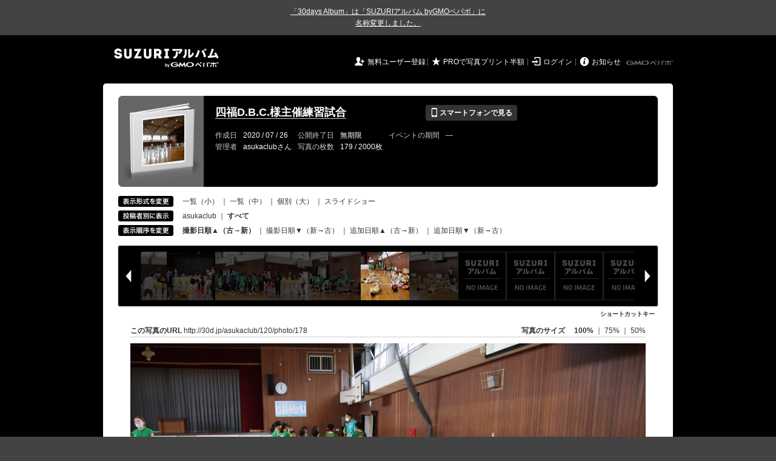

--- FILE ---
content_type: text/html; charset=utf-8
request_url: https://30d.jp/asukaclub/120/photo/178
body_size: 13360
content:
<!DOCTYPE html PUBLIC "-//W3C//DTD XHTML 1.0 Transitional//EN" "http://www.w3.org/TR/xhtml1/DTD/xhtml1-transitional.dtd">
<html xmlns="http://www.w3.org/1999/xhtml" xml:lang="ja" lang="ja" xmlns:og="http://ogp.me/ns#" xmlns:fb="http://www.facebook.com/2008/fbml">
  <head>
    <!-- Google tag (gtag.js) -->
<script async src="https://www.googletagmanager.com/gtag/js?id=G-EKXF6SP7QS"></script>
<script>
  window.dataLayer = window.dataLayer || [];
  function gtag(){dataLayer.push(arguments);}
  gtag('js', new Date());

  gtag('config', 'G-EKXF6SP7QS');
</script>

    <meta name="csrf-param" content="authenticity_token" />
<meta name="csrf-token" content="L-5DmcUELq_Ro9_-ehgWABWsBNb2YC54Kr6DPEz2wGC-DcUmDEOD0oQX5vu8h94-i6OogeE2W3_BYsPbsQYAJw" />
    <meta http-equiv="content-type" content="text/html;charset=utf-8" />
    <title>四福D.B.C.様主催練習試合</title>
<meta name="twitter:card" content="summary_large_image">
<meta name="twitter:site" content="@30daysalbum">
<meta name="twitter:title" content="四福D.B.C.様主催練習試合 | SUZURIアルバム（旧30days Album） 写真共有">
<meta name="twitter:description" content="asukaclubさんのアルバム。大量の写真はSUZURIアルバム（旧30days Album）でシェア！">
<meta name="twitter:image" content="https://30d.jp/asukaclub/120/photo/178/og_image">
    <meta name="keywords" content="写真,アルバム,無料,フリー,クラウドサービス,共有,管理,オンラインアルバム,フォトアルバム,パスワード付きアルバム,ストレージ,SUZURIアルバム,30days Album" />
    <meta name="description" content="SUZURIアルバム（旧30days Album）は、無料で使える写真・動画の共有・保存サービス。合い言葉で共有できるオンラインアルバムと、バックアップに便利なフォトストレージが利用できます。スマートフォンからの閲覧・投稿対応。iPhone, iPad, Androidアプリも提供。" />
    <link rel="icon" href="/favicon-new.ico" />
    <meta property="og:title" content="四福D.B.C.様主催練習試合 | 写真共有サービス SUZURIアルバム（旧30days Album）" />


    <meta property="og:description" content="asukaclubさんのアルバム。大量の写真はSUZURIアルバム（旧30days Album）でシェア！" />
    <meta property="og:image" content="https://30d.jp/asukaclub/120/photo/178/og_image" />
    <meta property="og:url" content="https://30d.jp/asukaclub/120/photo/178">

    <meta property="og:site_name" content="写真共有サービス SUZURIアルバム" />


    <script>
//<![CDATA[
window.gon={};gon.items=[{"ref_id":1,"url":"//30d.jp/img/asukaclub/120/1_thumb.jpg","width":850,"video_url":"","small_video_url":"","original_video_url":"","height":566,"posted_by":"asukaclub","datetime":"2020/07/26 09:16:50","type":"photo","original_filename":"IMG_1882.JPG","view_count":91,"exif":{"make":"Canon","model":"Canon EOS Kiss X9","focal_length":"18","exposure_time":"0.01667 (1/60)","f_number":"f/4","iso_speed_ratings":320},"photo":true},{"ref_id":2,"url":"//30d.jp/img/asukaclub/120/2_thumb.jpg","width":850,"video_url":"","small_video_url":"","original_video_url":"","height":566,"posted_by":"asukaclub","datetime":"2020/07/26 09:17:40","type":"photo","original_filename":"IMG_1883.JPG","view_count":65,"exif":{"make":"Canon","model":"Canon EOS Kiss X9","focal_length":"42","exposure_time":"0.00625 (1/160)","f_number":"f/5","iso_speed_ratings":800},"photo":true},{"ref_id":3,"url":"//30d.jp/img/asukaclub/120/3_thumb.jpg","width":850,"video_url":"","small_video_url":"","original_video_url":"","height":566,"posted_by":"asukaclub","datetime":"2020/07/26 09:17:44","type":"photo","original_filename":"IMG_1884.JPG","view_count":71,"exif":{"make":"Canon","model":"Canon EOS Kiss X9","focal_length":"53","exposure_time":"0.005(1/200)","f_number":"f/5.6","iso_speed_ratings":2000},"photo":true},{"ref_id":4,"url":"//30d.jp/img/asukaclub/120/4_thumb.jpg","width":850,"video_url":"","small_video_url":"","original_video_url":"","height":566,"posted_by":"asukaclub","datetime":"2020/07/26 09:17:46","type":"photo","original_filename":"IMG_1885.JPG","view_count":104,"exif":{"make":"Canon","model":"Canon EOS Kiss X9","focal_length":"53","exposure_time":"0.005(1/200)","f_number":"f/5","iso_speed_ratings":1600},"photo":true},{"ref_id":5,"url":"//30d.jp/img/asukaclub/120/5_thumb.jpg","width":850,"video_url":"","small_video_url":"","original_video_url":"","height":566,"posted_by":"asukaclub","datetime":"2020/07/26 09:18:46","type":"photo","original_filename":"IMG_1886.JPG","view_count":106,"exif":{"make":"Canon","model":"Canon EOS Kiss X9","focal_length":"50","exposure_time":"0.00625 (1/160)","f_number":"f/5","iso_speed_ratings":1000},"photo":true},{"ref_id":6,"url":"//30d.jp/img/asukaclub/120/6_thumb.jpg","width":850,"video_url":"","small_video_url":"","original_video_url":"","height":566,"posted_by":"asukaclub","datetime":"2020/07/26 09:18:49","type":"photo","original_filename":"IMG_1887.JPG","view_count":84,"exif":{"make":"Canon","model":"Canon EOS Kiss X9","focal_length":"50","exposure_time":"0.00625 (1/160)","f_number":"f/5.6","iso_speed_ratings":1000},"photo":true},{"ref_id":7,"url":"//30d.jp/img/asukaclub/120/7_thumb.jpg","width":850,"video_url":"","small_video_url":"","original_video_url":"","height":566,"posted_by":"asukaclub","datetime":"2020/07/26 09:18:50","type":"photo","original_filename":"IMG_1888.JPG","view_count":79,"exif":{"make":"Canon","model":"Canon EOS Kiss X9","focal_length":"50","exposure_time":"0.00625 (1/160)","f_number":"f/5","iso_speed_ratings":1250},"photo":true},{"ref_id":8,"url":"//30d.jp/img/asukaclub/120/8_thumb.jpg","width":850,"video_url":"","small_video_url":"","original_video_url":"","height":566,"posted_by":"asukaclub","datetime":"2020/07/26 09:40:35","type":"photo","original_filename":"IMG_1891.JPG","view_count":79,"exif":{"make":"Canon","model":"Canon EOS Kiss X9","focal_length":"30","exposure_time":"0.01(1/100)","f_number":"f/4","iso_speed_ratings":400},"photo":true},{"ref_id":9,"url":"//30d.jp/img/asukaclub/120/9_thumb.jpg","width":850,"video_url":"","small_video_url":"","original_video_url":"","height":566,"posted_by":"asukaclub","datetime":"2020/07/26 09:40:52","type":"photo","original_filename":"IMG_1892.JPG","view_count":79,"exif":{"make":"Canon","model":"Canon EOS Kiss X9","focal_length":"40","exposure_time":"0.008(1/125)","f_number":"f/4","iso_speed_ratings":800},"photo":true},{"ref_id":10,"url":"//30d.jp/img/asukaclub/120/10_thumb.jpg","width":850,"video_url":"","small_video_url":"","original_video_url":"","height":566,"posted_by":"asukaclub","datetime":"2020/07/26 09:41:15","type":"photo","original_filename":"IMG_1894.JPG","view_count":86,"exif":{"make":"Canon","model":"Canon EOS Kiss X9","focal_length":"25","exposure_time":"0.0125(1/80)","f_number":"f/4","iso_speed_ratings":500},"photo":true},{"ref_id":11,"url":"//30d.jp/img/asukaclub/120/11_thumb.jpg","width":850,"video_url":"","small_video_url":"","original_video_url":"","height":566,"posted_by":"asukaclub","datetime":"2020/07/26 09:41:43","type":"photo","original_filename":"IMG_1896.JPG","view_count":71,"exif":{"make":"Canon","model":"Canon EOS Kiss X9","focal_length":"37","exposure_time":"0.008(1/125)","f_number":"f/4","iso_speed_ratings":800},"photo":true},{"ref_id":12,"url":"//30d.jp/img/asukaclub/120/12_thumb.jpg","width":850,"video_url":"","small_video_url":"","original_video_url":"","height":566,"posted_by":"asukaclub","datetime":"2020/07/26 09:50:21","type":"photo","original_filename":"IMG_1900.JPG","view_count":88,"exif":{"make":"Canon","model":"Canon EOS Kiss X9","focal_length":"77","exposure_time":"0.00625 (1/160)","f_number":"f/5","iso_speed_ratings":6400},"photo":true},{"ref_id":13,"url":"//30d.jp/img/asukaclub/120/13_thumb.jpg","width":850,"video_url":"","small_video_url":"","original_video_url":"","height":566,"posted_by":"asukaclub","datetime":"2020/07/26 09:50:49","type":"photo","original_filename":"IMG_1903.JPG","view_count":109,"exif":{"make":"Canon","model":"Canon EOS Kiss X9","focal_length":"138","exposure_time":"0.025(1/40)","f_number":"f/5.6","iso_speed_ratings":6400},"photo":true},{"ref_id":14,"url":"//30d.jp/img/asukaclub/120/14_thumb.jpg","width":850,"video_url":"","small_video_url":"","original_video_url":"","height":566,"posted_by":"asukaclub","datetime":"2020/07/26 09:58:55","type":"photo","original_filename":"IMG_1910.JPG","view_count":99,"exif":{"make":"Canon","model":"Canon EOS Kiss X9","focal_length":"118","exposure_time":"0.004(1/250)","f_number":"f/5.6","iso_speed_ratings":6400},"photo":true},{"ref_id":15,"url":"//30d.jp/img/asukaclub/120/15_thumb.jpg","width":850,"video_url":"","small_video_url":"","original_video_url":"","height":566,"posted_by":"asukaclub","datetime":"2020/07/26 09:59:31","type":"photo","original_filename":"IMG_1913.JPG","view_count":82,"exif":{"make":"Canon","model":"Canon EOS Kiss X9","focal_length":"138","exposure_time":"0.008(1/125)","f_number":"f/5.6","iso_speed_ratings":6400},"photo":true},{"ref_id":16,"url":"//30d.jp/img/asukaclub/120/16_thumb.jpg","width":850,"video_url":"","small_video_url":"","original_video_url":"","height":566,"posted_by":"asukaclub","datetime":"2020/07/26 09:59:44","type":"photo","original_filename":"IMG_1915.JPG","view_count":84,"exif":{"make":"Canon","model":"Canon EOS Kiss X9","focal_length":"100","exposure_time":"0.004(1/250)","f_number":"f/5.6","iso_speed_ratings":6400},"photo":true},{"ref_id":17,"url":"//30d.jp/img/asukaclub/120/17_thumb.jpg","width":850,"video_url":"","small_video_url":"","original_video_url":"","height":566,"posted_by":"asukaclub","datetime":"2020/07/26 10:00:03","type":"photo","original_filename":"IMG_1919.JPG","view_count":97,"exif":{"make":"Canon","model":"Canon EOS Kiss X9","focal_length":"110","exposure_time":"0.00312 (1/320)","f_number":"f/5.6","iso_speed_ratings":6400},"photo":true},{"ref_id":18,"url":"//30d.jp/img/asukaclub/120/18_thumb.jpg","width":850,"video_url":"","small_video_url":"","original_video_url":"","height":566,"posted_by":"asukaclub","datetime":"2020/07/26 10:00:13","type":"photo","original_filename":"IMG_1921.JPG","view_count":75,"exif":{"make":"Canon","model":"Canon EOS Kiss X9","focal_length":"110","exposure_time":"0.00625 (1/160)","f_number":"f/5.6","iso_speed_ratings":6400},"photo":true},{"ref_id":19,"url":"//30d.jp/img/asukaclub/120/19_thumb.jpg","width":850,"video_url":"","small_video_url":"","original_video_url":"","height":566,"posted_by":"asukaclub","datetime":"2020/07/26 10:01:28","type":"photo","original_filename":"IMG_1927.JPG","view_count":71,"exif":{"make":"Canon","model":"Canon EOS Kiss X9","focal_length":"110","exposure_time":"0.00312 (1/320)","f_number":"f/5.6","iso_speed_ratings":6400},"photo":true},{"ref_id":20,"url":"//30d.jp/img/asukaclub/120/20_thumb.jpg","width":850,"video_url":"","small_video_url":"","original_video_url":"","height":566,"posted_by":"asukaclub","datetime":"2020/07/26 10:03:23","type":"photo","original_filename":"IMG_1929.JPG","view_count":79,"exif":{"make":"Canon","model":"Canon EOS Kiss X9","focal_length":"83","exposure_time":"0.004(1/250)","f_number":"f/5","iso_speed_ratings":6400},"photo":true},{"ref_id":21,"url":"//30d.jp/img/asukaclub/120/21_thumb.jpg","width":850,"video_url":"","small_video_url":"","original_video_url":"","height":566,"posted_by":"asukaclub","datetime":"2020/07/26 10:03:54","type":"photo","original_filename":"IMG_1931.JPG","view_count":69,"exif":{"make":"Canon","model":"Canon EOS Kiss X9","focal_length":"128","exposure_time":"0.005(1/200)","f_number":"f/5.6","iso_speed_ratings":6400},"photo":true},{"ref_id":22,"url":"//30d.jp/img/asukaclub/120/22_thumb.jpg","width":850,"video_url":"","small_video_url":"","original_video_url":"","height":566,"posted_by":"asukaclub","datetime":"2020/07/26 10:04:04","type":"photo","original_filename":"IMG_1932.JPG","view_count":67,"exif":{"make":"Canon","model":"Canon EOS Kiss X9","focal_length":"60","exposure_time":"0.005(1/200)","f_number":"f/5","iso_speed_ratings":5000},"photo":true},{"ref_id":23,"url":"//30d.jp/img/asukaclub/120/23_thumb.jpg","width":850,"video_url":"","small_video_url":"","original_video_url":"","height":566,"posted_by":"asukaclub","datetime":"2020/07/26 10:20:29","type":"photo","original_filename":"IMG_1935.JPG","view_count":71,"exif":{"make":"Canon","model":"Canon EOS Kiss X9","focal_length":"53","exposure_time":"0.005(1/200)","f_number":"f/5.6","iso_speed_ratings":2500},"photo":true},{"ref_id":24,"url":"//30d.jp/img/asukaclub/120/24_thumb.jpg","width":850,"video_url":"","small_video_url":"","original_video_url":"","height":566,"posted_by":"asukaclub","datetime":"2020/07/26 10:20:59","type":"photo","original_filename":"IMG_1937.JPG","view_count":97,"exif":{"make":"Canon","model":"Canon EOS Kiss X9","focal_length":"77","exposure_time":"0.01667 (1/60)","f_number":"f/5","iso_speed_ratings":6400},"photo":true},{"ref_id":25,"url":"//30d.jp/img/asukaclub/120/25_thumb.jpg","width":850,"video_url":"","small_video_url":"","original_video_url":"","height":566,"posted_by":"asukaclub","datetime":"2020/07/26 10:21:26","type":"photo","original_filename":"IMG_1940.JPG","view_count":80,"exif":{"make":"Canon","model":"Canon EOS Kiss X9","focal_length":"118","exposure_time":"0.00625 (1/160)","f_number":"f/5.6","iso_speed_ratings":6400},"photo":true},{"ref_id":26,"url":"//30d.jp/img/asukaclub/120/26_thumb.jpg","width":850,"video_url":"","small_video_url":"","original_video_url":"","height":566,"posted_by":"asukaclub","datetime":"2020/07/26 10:22:26","type":"photo","original_filename":"IMG_1941.JPG","view_count":63,"exif":{"make":"Canon","model":"Canon EOS Kiss X9","focal_length":"50","exposure_time":"0.00625 (1/160)","f_number":"f/5","iso_speed_ratings":6400},"photo":true},{"ref_id":27,"url":"//30d.jp/img/asukaclub/120/27_thumb.jpg","width":850,"video_url":"","small_video_url":"","original_video_url":"","height":566,"posted_by":"asukaclub","datetime":"2020/07/26 10:22:59","type":"photo","original_filename":"IMG_1942.JPG","view_count":72,"exif":{"make":"Canon","model":"Canon EOS Kiss X9","focal_length":"118","exposure_time":"0.01(1/100)","f_number":"f/5.6","iso_speed_ratings":6400},"photo":true},{"ref_id":28,"url":"//30d.jp/img/asukaclub/120/28_thumb.jpg","width":850,"video_url":"","small_video_url":"","original_video_url":"","height":566,"posted_by":"asukaclub","datetime":"2020/07/26 10:23:36","type":"photo","original_filename":"IMG_1947.JPG","view_count":72,"exif":{"make":"Canon","model":"Canon EOS Kiss X9","focal_length":"118","exposure_time":"0.01(1/100)","f_number":"f/5.6","iso_speed_ratings":6400},"photo":true},{"ref_id":29,"url":"//30d.jp/img/asukaclub/120/29_thumb.jpg","width":850,"video_url":"","small_video_url":"","original_video_url":"","height":566,"posted_by":"asukaclub","datetime":"2020/07/26 10:24:16","type":"photo","original_filename":"IMG_1948.JPG","view_count":62,"exif":{"make":"Canon","model":"Canon EOS Kiss X9","focal_length":"71","exposure_time":"0.0125(1/80)","f_number":"f/5","iso_speed_ratings":6400},"photo":true},{"ref_id":30,"url":"//30d.jp/img/asukaclub/120/30_thumb.jpg","width":850,"video_url":"","small_video_url":"","original_video_url":"","height":566,"posted_by":"asukaclub","datetime":"2020/07/26 10:25:11","type":"photo","original_filename":"IMG_1951.JPG","view_count":69,"exif":{"make":"Canon","model":"Canon EOS Kiss X9","focal_length":"177","exposure_time":"0.008(1/125)","f_number":"f/6.3","iso_speed_ratings":6400},"photo":true},{"ref_id":31,"url":"//30d.jp/img/asukaclub/120/31_thumb.jpg","width":850,"video_url":"","small_video_url":"","original_video_url":"","height":566,"posted_by":"asukaclub","datetime":"2020/07/26 10:25:20","type":"photo","original_filename":"IMG_1952.JPG","view_count":100,"exif":{"make":"Canon","model":"Canon EOS Kiss X9","focal_length":"177","exposure_time":"0.0125(1/80)","f_number":"f/6.3","iso_speed_ratings":6400},"photo":true},{"ref_id":32,"url":"//30d.jp/img/asukaclub/120/32_thumb.jpg","width":850,"video_url":"","small_video_url":"","original_video_url":"","height":566,"posted_by":"asukaclub","datetime":"2020/07/26 10:25:22","type":"photo","original_filename":"IMG_1953.JPG","view_count":79,"exif":{"make":"Canon","model":"Canon EOS Kiss X9","focal_length":"177","exposure_time":"0.02(1/50)","f_number":"f/6.3","iso_speed_ratings":6400},"photo":true},{"ref_id":33,"url":"//30d.jp/img/asukaclub/120/33_thumb.jpg","width":850,"video_url":"","small_video_url":"","original_video_url":"","height":566,"posted_by":"asukaclub","datetime":"2020/07/26 10:25:57","type":"photo","original_filename":"IMG_1955.JPG","view_count":74,"exif":{"make":"Canon","model":"Canon EOS Kiss X9","focal_length":"100","exposure_time":"0.0125(1/80)","f_number":"f/5.6","iso_speed_ratings":6400},"photo":true},{"ref_id":34,"url":"//30d.jp/img/asukaclub/120/34_thumb.jpg","width":850,"video_url":"","small_video_url":"","original_video_url":"","height":566,"posted_by":"asukaclub","datetime":"2020/07/26 10:34:30","type":"photo","original_filename":"IMG_1969.JPG","view_count":82,"exif":{"make":"Canon","model":"Canon EOS Kiss X9","focal_length":"50","exposure_time":"0.00625 (1/160)","f_number":"f/5","iso_speed_ratings":6400},"photo":true},{"ref_id":35,"url":"//30d.jp/img/asukaclub/120/35_thumb.jpg","width":850,"video_url":"","small_video_url":"","original_video_url":"","height":566,"posted_by":"asukaclub","datetime":"2020/07/26 10:42:35","type":"photo","original_filename":"IMG_1977.JPG","view_count":74,"exif":{"make":"Canon","model":"Canon EOS Kiss X9","focal_length":"18","exposure_time":"0.0125(1/80)","f_number":"f/4","iso_speed_ratings":100},"photo":true},{"ref_id":36,"url":"//30d.jp/img/asukaclub/120/36_thumb.jpg","width":850,"video_url":"","small_video_url":"","original_video_url":"","height":566,"posted_by":"asukaclub","datetime":"2020/07/26 10:43:36","type":"photo","original_filename":"IMG_1978.JPG","view_count":72,"exif":{"make":"Canon","model":"Canon EOS Kiss X9","focal_length":"18","exposure_time":"0.008(1/125)","f_number":"f/4.5","iso_speed_ratings":100},"photo":true},{"ref_id":37,"url":"//30d.jp/img/asukaclub/120/37_thumb.jpg","width":850,"video_url":"","small_video_url":"","original_video_url":"","height":566,"posted_by":"asukaclub","datetime":"2020/07/26 10:44:31","type":"photo","original_filename":"IMG_1979.JPG","view_count":67,"exif":{"make":"Canon","model":"Canon EOS Kiss X9","focal_length":"27","exposure_time":"0.01(1/100)","f_number":"f/4","iso_speed_ratings":320},"photo":true},{"ref_id":38,"url":"//30d.jp/img/asukaclub/120/38_thumb.jpg","width":850,"video_url":"","small_video_url":"","original_video_url":"","height":566,"posted_by":"asukaclub","datetime":"2020/07/26 10:44:43","type":"photo","original_filename":"IMG_1980.JPG","view_count":77,"exif":{"make":"Canon","model":"Canon EOS Kiss X9","focal_length":"24","exposure_time":"0.01(1/100)","f_number":"f/4","iso_speed_ratings":100},"photo":true},{"ref_id":39,"url":"//30d.jp/img/asukaclub/120/39_thumb.jpg","width":850,"video_url":"","small_video_url":"","original_video_url":"","height":566,"posted_by":"asukaclub","datetime":"2020/07/26 10:44:54","type":"photo","original_filename":"IMG_1981.JPG","view_count":81,"exif":{"make":"Canon","model":"Canon EOS Kiss X9","focal_length":"18","exposure_time":"0.01(1/100)","f_number":"f/4","iso_speed_ratings":100},"photo":true},{"ref_id":40,"url":"//30d.jp/img/asukaclub/120/40_thumb.jpg","width":850,"video_url":"","small_video_url":"","original_video_url":"","height":566,"posted_by":"asukaclub","datetime":"2020/07/26 10:48:25","type":"photo","original_filename":"IMG_1985.JPG","view_count":72,"exif":{"make":"Canon","model":"Canon EOS Kiss X9","focal_length":"265","exposure_time":"0.025(1/40)","f_number":"f/6.3","iso_speed_ratings":6400},"photo":true},{"ref_id":41,"url":"//30d.jp/img/asukaclub/120/41_thumb.jpg","width":850,"video_url":"","small_video_url":"","original_video_url":"","height":566,"posted_by":"asukaclub","datetime":"2020/07/26 10:49:06","type":"photo","original_filename":"IMG_1986.JPG","view_count":98,"exif":{"make":"Canon","model":"Canon EOS Kiss X9","focal_length":"322","exposure_time":"0.04(1/25)","f_number":"f/6.3","iso_speed_ratings":6400},"photo":true},{"ref_id":42,"url":"//30d.jp/img/asukaclub/120/42_thumb.jpg","width":850,"video_url":"","small_video_url":"","original_video_url":"","height":566,"posted_by":"asukaclub","datetime":"2020/07/26 10:49:35","type":"photo","original_filename":"IMG_1989.JPG","view_count":81,"exif":{"make":"Canon","model":"Canon EOS Kiss X9","focal_length":"200","exposure_time":"0.03333 (1/30)","f_number":"f/6.3","iso_speed_ratings":6400},"photo":true},{"ref_id":43,"url":"//30d.jp/img/asukaclub/120/43_thumb.jpg","width":850,"video_url":"","small_video_url":"","original_video_url":"","height":566,"posted_by":"asukaclub","datetime":"2020/07/26 10:51:30","type":"photo","original_filename":"IMG_1992.JPG","view_count":77,"exif":{"make":"Canon","model":"Canon EOS Kiss X9","focal_length":"265","exposure_time":"0.02(1/50)","f_number":"f/6.3","iso_speed_ratings":6400},"photo":true},{"ref_id":44,"url":"//30d.jp/img/asukaclub/120/44_thumb.jpg","width":850,"video_url":"","small_video_url":"","original_video_url":"","height":566,"posted_by":"asukaclub","datetime":"2020/07/26 10:54:07","type":"photo","original_filename":"IMG_1996.JPG","view_count":82,"exif":{"make":"Canon","model":"Canon EOS Kiss X9","focal_length":"177","exposure_time":"0.008(1/125)","f_number":"f/6.3","iso_speed_ratings":6400},"photo":true},{"ref_id":45,"url":"//30d.jp/img/asukaclub/120/45_thumb.jpg","width":850,"video_url":"","small_video_url":"","original_video_url":"","height":566,"posted_by":"asukaclub","datetime":"2020/07/26 10:54:10","type":"photo","original_filename":"IMG_1997.JPG","view_count":74,"exif":{"make":"Canon","model":"Canon EOS Kiss X9","focal_length":"177","exposure_time":"0.008(1/125)","f_number":"f/6.3","iso_speed_ratings":6400},"photo":true},{"ref_id":46,"url":"//30d.jp/img/asukaclub/120/46_thumb.jpg","width":850,"video_url":"","small_video_url":"","original_video_url":"","height":566,"posted_by":"asukaclub","datetime":"2020/07/26 10:57:19","type":"photo","original_filename":"IMG_2002.JPG","view_count":92,"exif":{"make":"Canon","model":"Canon EOS Kiss X9","focal_length":"209","exposure_time":"0.008(1/125)","f_number":"f/6.3","iso_speed_ratings":6400},"photo":true},{"ref_id":47,"url":"//30d.jp/img/asukaclub/120/47_thumb.jpg","width":850,"video_url":"","small_video_url":"","original_video_url":"","height":566,"posted_by":"asukaclub","datetime":"2020/07/26 10:57:22","type":"photo","original_filename":"IMG_2004.JPG","view_count":67,"exif":{"make":"Canon","model":"Canon EOS Kiss X9","focal_length":"209","exposure_time":"0.0125(1/80)","f_number":"f/6.3","iso_speed_ratings":6400},"photo":true},{"ref_id":48,"url":"//30d.jp/img/asukaclub/120/48_thumb.jpg","width":850,"video_url":"","small_video_url":"","original_video_url":"","height":566,"posted_by":"asukaclub","datetime":"2020/07/26 10:59:36","type":"photo","original_filename":"IMG_2011.JPG","view_count":68,"exif":{"make":"Canon","model":"Canon EOS Kiss X9","focal_length":"300","exposure_time":"0.025(1/40)","f_number":"f/6.3","iso_speed_ratings":6400},"photo":true},{"ref_id":49,"url":"//30d.jp/img/asukaclub/120/49_thumb.jpg","width":850,"video_url":"","small_video_url":"","original_video_url":"","height":566,"posted_by":"asukaclub","datetime":"2020/07/26 10:59:42","type":"photo","original_filename":"IMG_2012.JPG","view_count":73,"exif":{"make":"Canon","model":"Canon EOS Kiss X9","focal_length":"300","exposure_time":"0.01667 (1/60)","f_number":"f/6.3","iso_speed_ratings":6400},"photo":true},{"ref_id":50,"url":"//30d.jp/img/asukaclub/120/50_thumb.jpg","width":850,"video_url":"","small_video_url":"","original_video_url":"","height":566,"posted_by":"asukaclub","datetime":"2020/07/26 10:59:49","type":"photo","original_filename":"IMG_2013.JPG","view_count":70,"exif":{"make":"Canon","model":"Canon EOS Kiss X9","focal_length":"300","exposure_time":"0.0125(1/80)","f_number":"f/6.3","iso_speed_ratings":6400},"photo":true},{"ref_id":51,"url":"//30d.jp/img/asukaclub/120/51_thumb.jpg","width":850,"video_url":"","small_video_url":"","original_video_url":"","height":566,"posted_by":"asukaclub","datetime":"2020/07/26 11:02:19","type":"photo","original_filename":"IMG_2016.JPG","view_count":87,"exif":{"make":"Canon","model":"Canon EOS Kiss X9","focal_length":"177","exposure_time":"0.025(1/40)","f_number":"f/6.3","iso_speed_ratings":6400},"photo":true},{"ref_id":52,"url":"//30d.jp/img/asukaclub/120/52_thumb.jpg","width":850,"video_url":"","small_video_url":"","original_video_url":"","height":566,"posted_by":"asukaclub","datetime":"2020/07/26 11:02:49","type":"photo","original_filename":"IMG_2017.JPG","view_count":71,"exif":{"make":"Canon","model":"Canon EOS Kiss X9","focal_length":"100","exposure_time":"0.01667 (1/60)","f_number":"f/5.6","iso_speed_ratings":6400},"photo":true},{"ref_id":53,"url":"//30d.jp/img/asukaclub/120/53_thumb.jpg","width":850,"video_url":"","small_video_url":"","original_video_url":"","height":566,"posted_by":"asukaclub","datetime":"2020/07/26 11:16:45","type":"photo","original_filename":"IMG_2035.JPG","view_count":69,"exif":{"make":"Canon","model":"Canon EOS Kiss X9","focal_length":"163","exposure_time":"0.01(1/100)","f_number":"f/5.6","iso_speed_ratings":6400},"photo":true},{"ref_id":54,"url":"//30d.jp/img/asukaclub/120/54_thumb.jpg","width":850,"video_url":"","small_video_url":"","original_video_url":"","height":566,"posted_by":"asukaclub","datetime":"2020/07/26 11:17:54","type":"photo","original_filename":"IMG_2038.JPG","view_count":81,"exif":{"make":"Canon","model":"Canon EOS Kiss X9","focal_length":"71","exposure_time":"0.004(1/250)","f_number":"f/5","iso_speed_ratings":6400},"photo":true},{"ref_id":55,"url":"//30d.jp/img/asukaclub/120/55_thumb.jpg","width":850,"video_url":"","small_video_url":"","original_video_url":"","height":566,"posted_by":"asukaclub","datetime":"2020/07/26 11:17:55","type":"photo","original_filename":"IMG_2039.JPG","view_count":67,"exif":{"make":"Canon","model":"Canon EOS Kiss X9","focal_length":"71","exposure_time":"0.004(1/250)","f_number":"f/5","iso_speed_ratings":6400},"photo":true},{"ref_id":56,"url":"//30d.jp/img/asukaclub/120/56_thumb.jpg","width":850,"video_url":"","small_video_url":"","original_video_url":"","height":566,"posted_by":"asukaclub","datetime":"2020/07/26 11:18:39","type":"photo","original_filename":"IMG_2042.JPG","view_count":94,"exif":{"make":"Canon","model":"Canon EOS Kiss X9","focal_length":"83","exposure_time":"0.008(1/125)","f_number":"f/5","iso_speed_ratings":6400},"photo":true},{"ref_id":57,"url":"//30d.jp/img/asukaclub/120/57_thumb.jpg","width":850,"video_url":"","small_video_url":"","original_video_url":"","height":566,"posted_by":"asukaclub","datetime":"2020/07/26 11:18:57","type":"photo","original_filename":"IMG_2044.JPG","view_count":90,"exif":{"make":"Canon","model":"Canon EOS Kiss X9","focal_length":"83","exposure_time":"0.008(1/125)","f_number":"f/5","iso_speed_ratings":6400},"photo":true},{"ref_id":58,"url":"//30d.jp/img/asukaclub/120/58_thumb.jpg","width":850,"video_url":"","small_video_url":"","original_video_url":"","height":566,"posted_by":"asukaclub","datetime":"2020/07/26 11:21:54","type":"photo","original_filename":"IMG_2050.JPG","view_count":72,"exif":{"make":"Canon","model":"Canon EOS Kiss X9","focal_length":"53","exposure_time":"0.005(1/200)","f_number":"f/5","iso_speed_ratings":5000},"photo":true},{"ref_id":59,"url":"//30d.jp/img/asukaclub/120/59_thumb.jpg","width":850,"video_url":"","small_video_url":"","original_video_url":"","height":566,"posted_by":"asukaclub","datetime":"2020/07/26 11:28:01","type":"photo","original_filename":"IMG_2052.JPG","view_count":76,"exif":{"make":"Canon","model":"Canon EOS Kiss X9","focal_length":"18","exposure_time":"0.01667 (1/60)","f_number":"f/3.5","iso_speed_ratings":1600},"photo":true},{"ref_id":60,"url":"//30d.jp/img/asukaclub/120/60_thumb.jpg","width":850,"video_url":"","small_video_url":"","original_video_url":"","height":566,"posted_by":"asukaclub","datetime":"2020/07/26 11:28:09","type":"photo","original_filename":"IMG_2053.JPG","view_count":62,"exif":{"make":"Canon","model":"Canon EOS Kiss X9","focal_length":"18","exposure_time":"0.01667 (1/60)","f_number":"f/4","iso_speed_ratings":1600},"photo":true},{"ref_id":61,"url":"//30d.jp/img/asukaclub/120/61_thumb.jpg","width":850,"video_url":"","small_video_url":"","original_video_url":"","height":566,"posted_by":"asukaclub","datetime":"2020/07/26 11:33:44","type":"photo","original_filename":"IMG_2054.JPG","view_count":68,"exif":{"make":"Canon","model":"Canon EOS Kiss X9","focal_length":"18","exposure_time":"0.01667 (1/60)","f_number":"f/3.5","iso_speed_ratings":2000},"photo":true},{"ref_id":62,"url":"//30d.jp/img/asukaclub/120/62_thumb.jpg","width":850,"video_url":"","small_video_url":"","original_video_url":"","height":566,"posted_by":"asukaclub","datetime":"2020/07/26 11:33:51","type":"photo","original_filename":"IMG_2055.JPG","view_count":61,"exif":{"make":"Canon","model":"Canon EOS Kiss X9","focal_length":"50","exposure_time":"0.008(1/125)","f_number":"f/5","iso_speed_ratings":6400},"photo":true},{"ref_id":63,"url":"//30d.jp/img/asukaclub/120/63_thumb.jpg","width":850,"video_url":"","small_video_url":"","original_video_url":"","height":566,"posted_by":"asukaclub","datetime":"2020/07/26 11:34:50","type":"photo","original_filename":"IMG_2058.JPG","view_count":96,"exif":{"make":"Canon","model":"Canon EOS Kiss X9","focal_length":"31","exposure_time":"0.01(1/100)","f_number":"f/4","iso_speed_ratings":200},"photo":true},{"ref_id":64,"url":"//30d.jp/img/asukaclub/120/64_thumb.jpg","width":850,"video_url":"","small_video_url":"","original_video_url":"","height":566,"posted_by":"asukaclub","datetime":"2020/07/26 11:35:36","type":"photo","original_filename":"IMG_2059.JPG","view_count":74,"exif":{"make":"Canon","model":"Canon EOS Kiss X9","focal_length":"28","exposure_time":"0.01(1/100)","f_number":"f/4","iso_speed_ratings":1600},"photo":true},{"ref_id":65,"url":"//30d.jp/img/asukaclub/120/65_thumb.jpg","width":850,"video_url":"","small_video_url":"","original_video_url":"","height":566,"posted_by":"asukaclub","datetime":"2020/07/26 11:37:28","type":"photo","original_filename":"IMG_2062.JPG","view_count":73,"exif":{"make":"Canon","model":"Canon EOS Kiss X9","focal_length":"18","exposure_time":"0.01667 (1/60)","f_number":"f/3.5","iso_speed_ratings":200},"photo":true},{"ref_id":66,"url":"//30d.jp/img/asukaclub/120/66_thumb.jpg","width":850,"video_url":"","small_video_url":"","original_video_url":"","height":566,"posted_by":"asukaclub","datetime":"2020/07/26 11:44:35","type":"photo","original_filename":"IMG_2063.JPG","view_count":72,"exif":{"make":"Canon","model":"Canon EOS Kiss X9","focal_length":"18","exposure_time":"0.01667 (1/60)","f_number":"f/3.5","iso_speed_ratings":1600},"photo":true},{"ref_id":67,"url":"//30d.jp/img/asukaclub/120/67_thumb.jpg","width":850,"video_url":"","small_video_url":"","original_video_url":"","height":566,"posted_by":"asukaclub","datetime":"2020/07/26 11:44:48","type":"photo","original_filename":"IMG_2064.JPG","view_count":77,"exif":{"make":"Canon","model":"Canon EOS Kiss X9","focal_length":"83","exposure_time":"0.004(1/250)","f_number":"f/5","iso_speed_ratings":6400},"photo":true},{"ref_id":68,"url":"//30d.jp/img/asukaclub/120/68_thumb.jpg","width":850,"video_url":"","small_video_url":"","original_video_url":"","height":566,"posted_by":"asukaclub","datetime":"2020/07/26 11:45:22","type":"photo","original_filename":"IMG_2066.JPG","view_count":56,"exif":{"make":"Canon","model":"Canon EOS Kiss X9","focal_length":"118","exposure_time":"0.008(1/125)","f_number":"f/5.6","iso_speed_ratings":6400},"photo":true},{"ref_id":69,"url":"//30d.jp/img/asukaclub/120/69_thumb.jpg","width":850,"video_url":"","small_video_url":"","original_video_url":"","height":566,"posted_by":"asukaclub","datetime":"2020/07/26 11:45:28","type":"photo","original_filename":"IMG_2067.JPG","view_count":72,"exif":{"make":"Canon","model":"Canon EOS Kiss X9","focal_length":"118","exposure_time":"0.005(1/200)","f_number":"f/5.6","iso_speed_ratings":6400},"photo":true},{"ref_id":70,"url":"//30d.jp/img/asukaclub/120/70_thumb.jpg","width":850,"video_url":"","small_video_url":"","original_video_url":"","height":566,"posted_by":"asukaclub","datetime":"2020/07/26 11:46:36","type":"photo","original_filename":"IMG_2070.JPG","view_count":68,"exif":{"make":"Canon","model":"Canon EOS Kiss X9","focal_length":"177","exposure_time":"0.008(1/125)","f_number":"f/6.3","iso_speed_ratings":6400},"photo":true},{"ref_id":71,"url":"//30d.jp/img/asukaclub/120/71_thumb.jpg","width":850,"video_url":"","small_video_url":"","original_video_url":"","height":566,"posted_by":"asukaclub","datetime":"2020/07/26 11:46:45","type":"photo","original_filename":"IMG_2071.JPG","view_count":67,"exif":{"make":"Canon","model":"Canon EOS Kiss X9","focal_length":"209","exposure_time":"0.008(1/125)","f_number":"f/6.3","iso_speed_ratings":6400},"photo":true},{"ref_id":72,"url":"//30d.jp/img/asukaclub/120/72_thumb.jpg","width":850,"video_url":"","small_video_url":"","original_video_url":"","height":566,"posted_by":"asukaclub","datetime":"2020/07/26 11:47:27","type":"photo","original_filename":"IMG_2074.JPG","view_count":64,"exif":{"make":"Canon","model":"Canon EOS Kiss X9","focal_length":"71","exposure_time":"0.00625 (1/160)","f_number":"f/5","iso_speed_ratings":6400},"photo":true},{"ref_id":73,"url":"//30d.jp/img/asukaclub/120/73_thumb.jpg","width":850,"video_url":"","small_video_url":"","original_video_url":"","height":566,"posted_by":"asukaclub","datetime":"2020/07/26 11:48:05","type":"photo","original_filename":"IMG_2077.JPG","view_count":88,"exif":{"make":"Canon","model":"Canon EOS Kiss X9","focal_length":"70","exposure_time":"0.004(1/250)","f_number":"f/5","iso_speed_ratings":6400},"photo":true},{"ref_id":74,"url":"//30d.jp/img/asukaclub/120/74_thumb.jpg","width":850,"video_url":"","small_video_url":"","original_video_url":"","height":566,"posted_by":"asukaclub","datetime":"2020/07/26 11:48:40","type":"photo","original_filename":"IMG_2081.JPG","view_count":67,"exif":{"make":"Canon","model":"Canon EOS Kiss X9","focal_length":"118","exposure_time":"0.00625 (1/160)","f_number":"f/5.6","iso_speed_ratings":6400},"photo":true},{"ref_id":75,"url":"//30d.jp/img/asukaclub/120/75_thumb.jpg","width":850,"video_url":"","small_video_url":"","original_video_url":"","height":566,"posted_by":"asukaclub","datetime":"2020/07/26 12:21:11","type":"photo","original_filename":"IMG_2101.JPG","view_count":73,"exif":{"make":"Canon","model":"Canon EOS Kiss X9","focal_length":"118","exposure_time":"0.004(1/250)","f_number":"f/5.6","iso_speed_ratings":6400},"photo":true},{"ref_id":76,"url":"//30d.jp/img/asukaclub/120/76_thumb.jpg","width":850,"video_url":"","small_video_url":"","original_video_url":"","height":566,"posted_by":"asukaclub","datetime":"2020/07/26 12:33:23","type":"photo","original_filename":"IMG_2105.JPG","view_count":63,"exif":{"make":"Canon","model":"Canon EOS Kiss X9","focal_length":"18","exposure_time":"0.01667 (1/60)","f_number":"f/4","iso_speed_ratings":640},"photo":true},{"ref_id":77,"url":"//30d.jp/img/asukaclub/120/77_thumb.jpg","width":850,"video_url":"","small_video_url":"","original_video_url":"","height":566,"posted_by":"asukaclub","datetime":"2020/07/26 12:34:35","type":"photo","original_filename":"IMG_2108.JPG","view_count":64,"exif":{"make":"Canon","model":"Canon EOS Kiss X9","focal_length":"70","exposure_time":"0.00625 (1/160)","f_number":"f/5","iso_speed_ratings":6400},"photo":true},{"ref_id":78,"url":"//30d.jp/img/asukaclub/120/78_thumb.jpg","width":850,"video_url":"","small_video_url":"","original_video_url":"","height":566,"posted_by":"asukaclub","datetime":"2020/07/26 12:35:01","type":"photo","original_filename":"IMG_2110.JPG","view_count":62,"exif":{"make":"Canon","model":"Canon EOS Kiss X9","focal_length":"25","exposure_time":"0.0125(1/80)","f_number":"f/3.5","iso_speed_ratings":640},"photo":true},{"ref_id":79,"url":"//30d.jp/img/asukaclub/120/79_thumb.jpg","width":850,"video_url":"","small_video_url":"","original_video_url":"","height":566,"posted_by":"asukaclub","datetime":"2020/07/26 12:35:08","type":"photo","original_filename":"IMG_2111.JPG","view_count":78,"exif":{"make":"Canon","model":"Canon EOS Kiss X9","focal_length":"64","exposure_time":"0.00625 (1/160)","f_number":"f/5","iso_speed_ratings":6400},"photo":true},{"ref_id":80,"url":"//30d.jp/img/asukaclub/120/80_thumb.jpg","width":850,"video_url":"","small_video_url":"","original_video_url":"","height":566,"posted_by":"asukaclub","datetime":"2020/07/26 12:36:02","type":"photo","original_filename":"IMG_2114.JPG","view_count":89,"exif":{"make":"Canon","model":"Canon EOS Kiss X9","focal_length":"42","exposure_time":"0.00625 (1/160)","f_number":"f/4.5","iso_speed_ratings":4000},"photo":true},{"ref_id":81,"url":"//30d.jp/img/asukaclub/120/81_thumb.jpg","width":850,"video_url":"","small_video_url":"","original_video_url":"","height":566,"posted_by":"asukaclub","datetime":"2020/07/26 12:36:16","type":"photo","original_filename":"IMG_2115.JPG","view_count":76,"exif":{"make":"Canon","model":"Canon EOS Kiss X9","focal_length":"22","exposure_time":"0.0125(1/80)","f_number":"f/3.5","iso_speed_ratings":800},"photo":true},{"ref_id":82,"url":"//30d.jp/img/asukaclub/120/82_thumb.jpg","width":850,"video_url":"","small_video_url":"","original_video_url":"","height":566,"posted_by":"asukaclub","datetime":"2020/07/26 12:37:08","type":"photo","original_filename":"IMG_2117.JPG","view_count":63,"exif":{"make":"Canon","model":"Canon EOS Kiss X9","focal_length":"50","exposure_time":"0.01(1/100)","f_number":"f/5","iso_speed_ratings":6400},"photo":true},{"ref_id":83,"url":"//30d.jp/img/asukaclub/120/83_thumb.jpg","width":850,"video_url":"","small_video_url":"","original_video_url":"","height":566,"posted_by":"asukaclub","datetime":"2020/07/26 12:37:13","type":"photo","original_filename":"IMG_2118.JPG","view_count":76,"exif":{"make":"Canon","model":"Canon EOS Kiss X9","focal_length":"18","exposure_time":"0.01667 (1/60)","f_number":"f/3.5","iso_speed_ratings":1000},"photo":true},{"ref_id":84,"url":"//30d.jp/img/asukaclub/120/84_thumb.jpg","width":850,"video_url":"","small_video_url":"","original_video_url":"","height":566,"posted_by":"asukaclub","datetime":"2020/07/26 13:05:43","type":"photo","original_filename":"IMG_2121.JPG","view_count":59,"exif":{"make":"Canon","model":"Canon EOS Kiss X9","focal_length":"50","exposure_time":"0.00625 (1/160)","f_number":"f/5.6","iso_speed_ratings":6400},"photo":true},{"ref_id":85,"url":"//30d.jp/img/asukaclub/120/85_thumb.jpg","width":850,"video_url":"","small_video_url":"","original_video_url":"","height":566,"posted_by":"asukaclub","datetime":"2020/07/26 13:06:00","type":"photo","original_filename":"IMG_2124.JPG","view_count":61,"exif":{"make":"Canon","model":"Canon EOS Kiss X9","focal_length":"50","exposure_time":"0.008(1/125)","f_number":"f/5","iso_speed_ratings":6400},"photo":true},{"ref_id":86,"url":"//30d.jp/img/asukaclub/120/86_thumb.jpg","width":850,"video_url":"","small_video_url":"","original_video_url":"","height":566,"posted_by":"asukaclub","datetime":"2020/07/26 13:06:05","type":"photo","original_filename":"IMG_2125.JPG","view_count":83,"exif":{"make":"Canon","model":"Canon EOS Kiss X9","focal_length":"50","exposure_time":"0.00625 (1/160)","f_number":"f/5","iso_speed_ratings":5000},"photo":true},{"ref_id":87,"url":"//30d.jp/img/asukaclub/120/87_thumb.jpg","width":850,"video_url":"","small_video_url":"","original_video_url":"","height":566,"posted_by":"asukaclub","datetime":"2020/07/26 13:06:21","type":"photo","original_filename":"IMG_2129.JPG","view_count":60,"exif":{"make":"Canon","model":"Canon EOS Kiss X9","focal_length":"50","exposure_time":"0.00625 (1/160)","f_number":"f/5","iso_speed_ratings":6400},"photo":true},{"ref_id":88,"url":"//30d.jp/img/asukaclub/120/88_thumb.jpg","width":850,"video_url":"","small_video_url":"","original_video_url":"","height":566,"posted_by":"asukaclub","datetime":"2020/07/26 13:06:40","type":"photo","original_filename":"IMG_2132.JPG","view_count":84,"exif":{"make":"Canon","model":"Canon EOS Kiss X9","focal_length":"50","exposure_time":"0.00625 (1/160)","f_number":"f/5.6","iso_speed_ratings":6400},"photo":true},{"ref_id":89,"url":"//30d.jp/img/asukaclub/120/89_thumb.jpg","width":850,"video_url":"","small_video_url":"","original_video_url":"","height":566,"posted_by":"asukaclub","datetime":"2020/07/26 13:08:54","type":"photo","original_filename":"IMG_2135.JPG","view_count":67,"exif":{"make":"Canon","model":"Canon EOS Kiss X9","focal_length":"110","exposure_time":"0.00312 (1/320)","f_number":"f/5.6","iso_speed_ratings":6400},"photo":true},{"ref_id":90,"url":"//30d.jp/img/asukaclub/120/90_thumb.jpg","width":850,"video_url":"","small_video_url":"","original_video_url":"","height":566,"posted_by":"asukaclub","datetime":"2020/07/26 13:20:17","type":"photo","original_filename":"IMG_2144.JPG","view_count":87,"exif":{"make":"Canon","model":"Canon EOS Kiss X9","focal_length":"138","exposure_time":"0.005(1/200)","f_number":"f/5.6","iso_speed_ratings":6400},"photo":true},{"ref_id":91,"url":"//30d.jp/img/asukaclub/120/91_thumb.jpg","width":850,"video_url":"","small_video_url":"","original_video_url":"","height":566,"posted_by":"asukaclub","datetime":"2020/07/26 13:21:56","type":"photo","original_filename":"IMG_2145.JPG","view_count":64,"exif":{"make":"Canon","model":"Canon EOS Kiss X9","focal_length":"163","exposure_time":"0.0025(1/400)","f_number":"f/5.6","iso_speed_ratings":6400},"photo":true},{"ref_id":92,"url":"//30d.jp/img/asukaclub/120/92_thumb.jpg","width":850,"video_url":"","small_video_url":"","original_video_url":"","height":566,"posted_by":"asukaclub","datetime":"2020/07/26 13:22:16","type":"photo","original_filename":"IMG_2148.JPG","view_count":56,"exif":{"make":"Canon","model":"Canon EOS Kiss X9","focal_length":"50","exposure_time":"0.00625 (1/160)","f_number":"f/5","iso_speed_ratings":4000},"photo":true},{"ref_id":93,"url":"//30d.jp/img/asukaclub/120/93_thumb.jpg","width":850,"video_url":"","small_video_url":"","original_video_url":"","height":566,"posted_by":"asukaclub","datetime":"2020/07/26 13:22:53","type":"photo","original_filename":"IMG_2151.JPG","view_count":64,"exif":{"make":"Canon","model":"Canon EOS Kiss X9","focal_length":"118","exposure_time":"0.004(1/250)","f_number":"f/5.6","iso_speed_ratings":6400},"photo":true},{"ref_id":94,"url":"//30d.jp/img/asukaclub/120/94_thumb.jpg","width":850,"video_url":"","small_video_url":"","original_video_url":"","height":566,"posted_by":"asukaclub","datetime":"2020/07/26 13:22:57","type":"photo","original_filename":"IMG_2152.JPG","view_count":64,"exif":{"make":"Canon","model":"Canon EOS Kiss X9","focal_length":"40","exposure_time":"0.008(1/125)","f_number":"f/4.5","iso_speed_ratings":4000},"photo":true},{"ref_id":95,"url":"//30d.jp/img/asukaclub/120/95_thumb.jpg","width":850,"video_url":"","small_video_url":"","original_video_url":"","height":566,"posted_by":"asukaclub","datetime":"2020/07/26 13:23:28","type":"photo","original_filename":"IMG_2155.JPG","view_count":91,"exif":{"make":"Canon","model":"Canon EOS Kiss X9","focal_length":"163","exposure_time":"0.004(1/250)","f_number":"f/5.6","iso_speed_ratings":6400},"photo":true},{"ref_id":96,"url":"//30d.jp/img/asukaclub/120/96_thumb.jpg","width":850,"video_url":"","small_video_url":"","original_video_url":"","height":566,"posted_by":"asukaclub","datetime":"2020/07/26 13:24:03","type":"photo","original_filename":"IMG_2158.JPG","view_count":65,"exif":{"make":"Canon","model":"Canon EOS Kiss X9","focal_length":"300","exposure_time":"0.01(1/100)","f_number":"f/6.3","iso_speed_ratings":6400},"photo":true},{"ref_id":97,"url":"//30d.jp/img/asukaclub/120/97_thumb.jpg","width":850,"video_url":"","small_video_url":"","original_video_url":"","height":566,"posted_by":"asukaclub","datetime":"2020/07/26 13:24:24","type":"photo","original_filename":"IMG_2162.JPG","view_count":62,"exif":{"make":"Canon","model":"Canon EOS Kiss X9","focal_length":"53","exposure_time":"0.005(1/200)","f_number":"f/5","iso_speed_ratings":6400},"photo":true},{"ref_id":98,"url":"//30d.jp/img/asukaclub/120/98_thumb.jpg","width":850,"video_url":"","small_video_url":"","original_video_url":"","height":566,"posted_by":"asukaclub","datetime":"2020/07/26 13:24:28","type":"photo","original_filename":"IMG_2163.JPG","view_count":74,"exif":{"make":"Canon","model":"Canon EOS Kiss X9","focal_length":"227","exposure_time":"0.0025(1/400)","f_number":"f/6.3","iso_speed_ratings":6400},"photo":true},{"ref_id":99,"url":"//30d.jp/img/asukaclub/120/99_thumb.jpg","width":850,"video_url":"","small_video_url":"","original_video_url":"","height":566,"posted_by":"asukaclub","datetime":"2020/07/26 13:24:31","type":"photo","original_filename":"IMG_2164.JPG","view_count":63,"exif":{"make":"Canon","model":"Canon EOS Kiss X9","focal_length":"42","exposure_time":"0.00625 (1/160)","f_number":"f/5","iso_speed_ratings":5000},"photo":true},{"ref_id":100,"url":"//30d.jp/img/asukaclub/120/100_thumb.jpg","width":850,"video_url":"","small_video_url":"","original_video_url":"","height":566,"posted_by":"asukaclub","datetime":"2020/07/26 13:24:36","type":"photo","original_filename":"IMG_2165.JPG","view_count":56,"exif":{"make":"Canon","model":"Canon EOS Kiss X9","focal_length":"246","exposure_time":"0.00625 (1/160)","f_number":"f/6.3","iso_speed_ratings":6400},"photo":true},{"ref_id":101,"url":"//30d.jp/img/asukaclub/120/101_thumb.jpg","width":850,"video_url":"","small_video_url":"","original_video_url":"","height":566,"posted_by":"asukaclub","datetime":"2020/07/26 13:27:47","type":"photo","original_filename":"IMG_2167.JPG","view_count":57,"exif":{"make":"Canon","model":"Canon EOS Kiss X9","focal_length":"18","exposure_time":"0.01667 (1/60)","f_number":"f/4","iso_speed_ratings":1600},"photo":true},{"ref_id":102,"url":"//30d.jp/img/asukaclub/120/102_thumb.jpg","width":850,"video_url":"","small_video_url":"","original_video_url":"","height":566,"posted_by":"asukaclub","datetime":"2020/07/26 13:27:54","type":"photo","original_filename":"IMG_2168.JPG","view_count":55,"exif":{"make":"Canon","model":"Canon EOS Kiss X9","focal_length":"18","exposure_time":"0.01667 (1/60)","f_number":"f/4","iso_speed_ratings":1600},"photo":true},{"ref_id":103,"url":"//30d.jp/img/asukaclub/120/103_thumb.jpg","width":850,"video_url":"","small_video_url":"","original_video_url":"","height":566,"posted_by":"asukaclub","datetime":"2020/07/26 13:28:31","type":"photo","original_filename":"IMG_2169.JPG","view_count":74,"exif":{"make":"Canon","model":"Canon EOS Kiss X9","focal_length":"18","exposure_time":"0.01667 (1/60)","f_number":"f/3.5","iso_speed_ratings":2000},"photo":true},{"ref_id":104,"url":"//30d.jp/img/asukaclub/120/104_thumb.jpg","width":850,"video_url":"","small_video_url":"","original_video_url":"","height":566,"posted_by":"asukaclub","datetime":"2020/07/26 13:29:59","type":"photo","original_filename":"IMG_2175.JPG","view_count":56,"exif":{"make":"Canon","model":"Canon EOS Kiss X9","focal_length":"18","exposure_time":"0.01667 (1/60)","f_number":"f/4","iso_speed_ratings":800},"photo":true},{"ref_id":105,"url":"//30d.jp/img/asukaclub/120/105_thumb.jpg","width":850,"video_url":"","small_video_url":"","original_video_url":"","height":566,"posted_by":"asukaclub","datetime":"2020/07/26 13:36:04","type":"photo","original_filename":"IMG_2177.JPG","view_count":61,"exif":{"make":"Canon","model":"Canon EOS Kiss X9","focal_length":"150","exposure_time":"0.008(1/125)","f_number":"f/5.6","iso_speed_ratings":6400},"photo":true},{"ref_id":106,"url":"//30d.jp/img/asukaclub/120/106_thumb.jpg","width":850,"video_url":"","small_video_url":"","original_video_url":"","height":566,"posted_by":"asukaclub","datetime":"2020/07/26 13:36:40","type":"photo","original_filename":"IMG_2180.JPG","view_count":68,"exif":{"make":"Canon","model":"Canon EOS Kiss X9","focal_length":"138","exposure_time":"0.01(1/100)","f_number":"f/5.6","iso_speed_ratings":6400},"photo":true},{"ref_id":107,"url":"//30d.jp/img/asukaclub/120/107_thumb.jpg","width":850,"video_url":"","small_video_url":"","original_video_url":"","height":566,"posted_by":"asukaclub","datetime":"2020/07/26 13:39:32","type":"photo","original_filename":"IMG_2196.JPG","view_count":81,"exif":{"make":"Canon","model":"Canon EOS Kiss X9","focal_length":"300","exposure_time":"0.008(1/125)","f_number":"f/6.3","iso_speed_ratings":6400},"photo":true},{"ref_id":108,"url":"//30d.jp/img/asukaclub/120/108_thumb.jpg","width":850,"video_url":"","small_video_url":"","original_video_url":"","height":566,"posted_by":"asukaclub","datetime":"2020/07/26 13:54:57","type":"photo","original_filename":"IMG_2200.JPG","view_count":83,"exif":{"make":"Canon","model":"Canon EOS Kiss X9","focal_length":"56","exposure_time":"0.008(1/125)","f_number":"f/5","iso_speed_ratings":6400},"photo":true},{"ref_id":109,"url":"//30d.jp/img/asukaclub/120/109_thumb.jpg","width":850,"video_url":"","small_video_url":"","original_video_url":"","height":566,"posted_by":"asukaclub","datetime":"2020/07/26 13:55:12","type":"photo","original_filename":"IMG_2202.JPG","view_count":57,"exif":{"make":"Canon","model":"Canon EOS Kiss X9","focal_length":"70","exposure_time":"0.004(1/250)","f_number":"f/5.6","iso_speed_ratings":5000},"photo":true},{"ref_id":110,"url":"//30d.jp/img/asukaclub/120/110_thumb.jpg","width":850,"video_url":"","small_video_url":"","original_video_url":"","height":566,"posted_by":"asukaclub","datetime":"2020/07/26 13:55:31","type":"photo","original_filename":"IMG_2204.JPG","view_count":65,"exif":{"make":"Canon","model":"Canon EOS Kiss X9","focal_length":"150","exposure_time":"0.01(1/100)","f_number":"f/5.6","iso_speed_ratings":6400},"photo":true},{"ref_id":111,"url":"//30d.jp/img/asukaclub/120/111_thumb.jpg","width":850,"video_url":"","small_video_url":"","original_video_url":"","height":566,"posted_by":"asukaclub","datetime":"2020/07/26 14:00:07","type":"photo","original_filename":"IMG_2211.JPG","view_count":64,"exif":{"make":"Canon","model":"Canon EOS Kiss X9","focal_length":"150","exposure_time":"0.00625 (1/160)","f_number":"f/5.6","iso_speed_ratings":6400},"photo":true},{"ref_id":112,"url":"//30d.jp/img/asukaclub/120/112_thumb.jpg","width":850,"video_url":"","small_video_url":"","original_video_url":"","height":566,"posted_by":"asukaclub","datetime":"2020/07/26 14:05:55","type":"photo","original_filename":"IMG_2217.JPG","view_count":70,"exif":{"make":"Canon","model":"Canon EOS Kiss X9","focal_length":"56","exposure_time":"0.00625 (1/160)","f_number":"f/5","iso_speed_ratings":6400},"photo":true},{"ref_id":113,"url":"//30d.jp/img/asukaclub/120/113_thumb.jpg","width":850,"video_url":"","small_video_url":"","original_video_url":"","height":566,"posted_by":"asukaclub","datetime":"2020/07/26 14:06:03","type":"photo","original_filename":"IMG_2218.JPG","view_count":59,"exif":{"make":"Canon","model":"Canon EOS Kiss X9","focal_length":"83","exposure_time":"0.005(1/200)","f_number":"f/5","iso_speed_ratings":6400},"photo":true},{"ref_id":114,"url":"//30d.jp/img/asukaclub/120/114_thumb.jpg","width":850,"video_url":"","small_video_url":"","original_video_url":"","height":566,"posted_by":"asukaclub","datetime":"2020/07/26 14:06:17","type":"photo","original_filename":"IMG_2221.JPG","view_count":63,"exif":{"make":"Canon","model":"Canon EOS Kiss X9","focal_length":"163","exposure_time":"0.008(1/125)","f_number":"f/5.6","iso_speed_ratings":6400},"photo":true},{"ref_id":115,"url":"//30d.jp/img/asukaclub/120/115_thumb.jpg","width":850,"video_url":"","small_video_url":"","original_video_url":"","height":566,"posted_by":"asukaclub","datetime":"2020/07/26 14:07:40","type":"photo","original_filename":"IMG_2230.JPG","view_count":77,"exif":{"make":"Canon","model":"Canon EOS Kiss X9","focal_length":"163","exposure_time":"0.01667 (1/60)","f_number":"f/5.6","iso_speed_ratings":6400},"photo":true},{"ref_id":116,"url":"//30d.jp/img/asukaclub/120/116_thumb.jpg","width":850,"video_url":"","small_video_url":"","original_video_url":"","height":566,"posted_by":"asukaclub","datetime":"2020/07/26 14:08:08","type":"photo","original_filename":"IMG_2232.JPG","view_count":53,"exif":{"make":"Canon","model":"Canon EOS Kiss X9","focal_length":"163","exposure_time":"0.01(1/100)","f_number":"f/5.6","iso_speed_ratings":6400},"photo":true},{"ref_id":117,"url":"//30d.jp/img/asukaclub/120/117_thumb.jpg","width":850,"video_url":"","small_video_url":"","original_video_url":"","height":566,"posted_by":"asukaclub","datetime":"2020/07/26 14:22:45","type":"photo","original_filename":"IMG_2245.JPG","view_count":58,"exif":{"make":"Canon","model":"Canon EOS Kiss X9","focal_length":"28","exposure_time":"0.01(1/100)","f_number":"f/4","iso_speed_ratings":250},"photo":true},{"ref_id":118,"url":"//30d.jp/img/asukaclub/120/118_thumb.jpg","width":850,"video_url":"","small_video_url":"","original_video_url":"","height":566,"posted_by":"asukaclub","datetime":"2020/07/26 14:24:48","type":"photo","original_filename":"IMG_2246.JPG","view_count":68,"exif":{"make":"Canon","model":"Canon EOS Kiss X9","focal_length":"28","exposure_time":"0.01(1/100)","f_number":"f/4","iso_speed_ratings":500},"photo":true},{"ref_id":119,"url":"//30d.jp/img/asukaclub/120/119_thumb.jpg","width":850,"video_url":"","small_video_url":"","original_video_url":"","height":566,"posted_by":"asukaclub","datetime":"2020/07/26 14:27:04","type":"photo","original_filename":"IMG_2249.JPG","view_count":62,"exif":{"make":"Canon","model":"Canon EOS Kiss X9","focal_length":"31","exposure_time":"0.01(1/100)","f_number":"f/4","iso_speed_ratings":400},"photo":true},{"ref_id":120,"url":"//30d.jp/img/asukaclub/120/120_thumb.jpg","width":850,"video_url":"","small_video_url":"","original_video_url":"","height":566,"posted_by":"asukaclub","datetime":"2020/07/26 14:27:33","type":"photo","original_filename":"IMG_2251.JPG","view_count":53,"exif":{"make":"Canon","model":"Canon EOS Kiss X9","focal_length":"70","exposure_time":"0.004(1/250)","f_number":"f/5.6","iso_speed_ratings":6400},"photo":true},{"ref_id":121,"url":"//30d.jp/img/asukaclub/120/121_thumb.jpg","width":850,"video_url":"","small_video_url":"","original_video_url":"","height":566,"posted_by":"asukaclub","datetime":"2020/07/26 14:27:45","type":"photo","original_filename":"IMG_2252.JPG","view_count":52,"exif":{"make":"Canon","model":"Canon EOS Kiss X9","focal_length":"138","exposure_time":"0.004(1/250)","f_number":"f/5.6","iso_speed_ratings":6400},"photo":true},{"ref_id":122,"url":"//30d.jp/img/asukaclub/120/122_thumb.jpg","width":850,"video_url":"","small_video_url":"","original_video_url":"","height":566,"posted_by":"asukaclub","datetime":"2020/07/26 14:28:03","type":"photo","original_filename":"IMG_2255.JPG","view_count":77,"exif":{"make":"Canon","model":"Canon EOS Kiss X9","focal_length":"138","exposure_time":"0.002(1/500)","f_number":"f/5.6","iso_speed_ratings":6400},"photo":true},{"ref_id":123,"url":"//30d.jp/img/asukaclub/120/123_thumb.jpg","width":850,"video_url":"","small_video_url":"","original_video_url":"","height":566,"posted_by":"asukaclub","datetime":"2020/07/26 14:30:27","type":"photo","original_filename":"IMG_2259.JPG","view_count":54,"exif":{"make":"Canon","model":"Canon EOS Kiss X9","focal_length":"60","exposure_time":"0.008(1/125)","f_number":"f/5","iso_speed_ratings":6400},"photo":true},{"ref_id":124,"url":"//30d.jp/img/asukaclub/120/124_thumb.jpg","width":850,"video_url":"","small_video_url":"","original_video_url":"","height":566,"posted_by":"asukaclub","datetime":"2020/07/26 14:31:04","type":"photo","original_filename":"IMG_2261.JPG","view_count":56,"exif":{"make":"Canon","model":"Canon EOS Kiss X9","focal_length":"70","exposure_time":"0.00625 (1/160)","f_number":"f/5","iso_speed_ratings":6400},"photo":true},{"ref_id":125,"url":"//30d.jp/img/asukaclub/120/125_thumb.jpg","width":850,"video_url":"","small_video_url":"","original_video_url":"","height":566,"posted_by":"asukaclub","datetime":"2020/07/26 14:31:42","type":"photo","original_filename":"IMG_2263.JPG","view_count":68,"exif":{"make":"Canon","model":"Canon EOS Kiss X9","focal_length":"150","exposure_time":"0.01(1/100)","f_number":"f/5.6","iso_speed_ratings":6400},"photo":true},{"ref_id":126,"url":"//30d.jp/img/asukaclub/120/126_thumb.jpg","width":850,"video_url":"","small_video_url":"","original_video_url":"","height":566,"posted_by":"asukaclub","datetime":"2020/07/26 14:31:45","type":"photo","original_filename":"IMG_2264.JPG","view_count":73,"exif":{"make":"Canon","model":"Canon EOS Kiss X9","focal_length":"150","exposure_time":"0.005(1/200)","f_number":"f/5.6","iso_speed_ratings":6400},"photo":true},{"ref_id":127,"url":"//30d.jp/img/asukaclub/120/127_thumb.jpg","width":850,"video_url":"","small_video_url":"","original_video_url":"","height":566,"posted_by":"asukaclub","datetime":"2020/07/26 14:32:29","type":"photo","original_filename":"IMG_2266.JPG","view_count":59,"exif":{"make":"Canon","model":"Canon EOS Kiss X9","focal_length":"110","exposure_time":"0.00625 (1/160)","f_number":"f/5.6","iso_speed_ratings":6400},"photo":true},{"ref_id":128,"url":"//30d.jp/img/asukaclub/120/128_thumb.jpg","width":850,"video_url":"","small_video_url":"","original_video_url":"","height":566,"posted_by":"asukaclub","datetime":"2020/07/26 14:33:25","type":"photo","original_filename":"IMG_2269.JPG","view_count":52,"exif":{"make":"Canon","model":"Canon EOS Kiss X9","focal_length":"177","exposure_time":"0.01667 (1/60)","f_number":"f/6.3","iso_speed_ratings":6400},"photo":true},{"ref_id":129,"url":"//30d.jp/img/asukaclub/120/129_thumb.jpg","width":850,"video_url":"","small_video_url":"","original_video_url":"","height":566,"posted_by":"asukaclub","datetime":"2020/07/26 14:36:59","type":"photo","original_filename":"IMG_2278.JPG","view_count":75,"exif":{"make":"Canon","model":"Canon EOS Kiss X9","focal_length":"56","exposure_time":"0.008(1/125)","f_number":"f/5","iso_speed_ratings":6400},"photo":true},{"ref_id":130,"url":"//30d.jp/img/asukaclub/120/130_thumb.jpg","width":850,"video_url":"","small_video_url":"","original_video_url":"","height":566,"posted_by":"asukaclub","datetime":"2020/07/26 14:37:05","type":"photo","original_filename":"IMG_2279.JPG","view_count":57,"exif":{"make":"Canon","model":"Canon EOS Kiss X9","focal_length":"56","exposure_time":"0.008(1/125)","f_number":"f/5","iso_speed_ratings":6400},"photo":true},{"ref_id":131,"url":"//30d.jp/img/asukaclub/120/131_thumb.jpg","width":850,"video_url":"","small_video_url":"","original_video_url":"","height":566,"posted_by":"asukaclub","datetime":"2020/07/26 14:37:18","type":"photo","original_filename":"IMG_2280.JPG","view_count":68,"exif":{"make":"Canon","model":"Canon EOS Kiss X9","focal_length":"42","exposure_time":"0.00625 (1/160)","f_number":"f/4.5","iso_speed_ratings":5000},"photo":true},{"ref_id":132,"url":"//30d.jp/img/asukaclub/120/132_thumb.jpg","width":850,"video_url":"","small_video_url":"","original_video_url":"","height":566,"posted_by":"asukaclub","datetime":"2020/07/26 14:42:28","type":"photo","original_filename":"IMG_2284.JPG","view_count":65,"exif":{"make":"Canon","model":"Canon EOS Kiss X9","focal_length":"128","exposure_time":"0.00625 (1/160)","f_number":"f/5.6","iso_speed_ratings":6400},"photo":true},{"ref_id":133,"url":"//30d.jp/img/asukaclub/120/133_thumb.jpg","width":850,"video_url":"","small_video_url":"","original_video_url":"","height":566,"posted_by":"asukaclub","datetime":"2020/07/26 14:43:23","type":"photo","original_filename":"IMG_2287.JPG","view_count":59,"exif":{"make":"Canon","model":"Canon EOS Kiss X9","focal_length":"110","exposure_time":"0.004(1/250)","f_number":"f/5.6","iso_speed_ratings":6400},"photo":true},{"ref_id":134,"url":"//30d.jp/img/asukaclub/120/134_thumb.jpg","width":850,"video_url":"","small_video_url":"","original_video_url":"","height":566,"posted_by":"asukaclub","datetime":"2020/07/26 14:50:56","type":"photo","original_filename":"IMG_2299.JPG","view_count":72,"exif":{"make":"Canon","model":"Canon EOS Kiss X9","focal_length":"163","exposure_time":"0.025(1/40)","f_number":"f/5.6","iso_speed_ratings":6400},"photo":true},{"ref_id":135,"url":"//30d.jp/img/asukaclub/120/135_thumb.jpg","width":850,"video_url":"","small_video_url":"","original_video_url":"","height":566,"posted_by":"asukaclub","datetime":"2020/07/26 14:51:55","type":"photo","original_filename":"IMG_2306.JPG","view_count":53,"exif":{"make":"Canon","model":"Canon EOS Kiss X9","focal_length":"200","exposure_time":"0.008(1/125)","f_number":"f/6.3","iso_speed_ratings":6400},"photo":true},{"ref_id":136,"url":"//30d.jp/img/asukaclub/120/136_thumb.jpg","width":850,"video_url":"","small_video_url":"","original_video_url":"","height":566,"posted_by":"asukaclub","datetime":"2020/07/26 14:52:16","type":"photo","original_filename":"IMG_2307.JPG","view_count":51,"exif":{"make":"Canon","model":"Canon EOS Kiss X9","focal_length":"89","exposure_time":"0.00625 (1/160)","f_number":"f/5.6","iso_speed_ratings":6400},"photo":true},{"ref_id":137,"url":"//30d.jp/img/asukaclub/120/137_thumb.jpg","width":850,"video_url":"","small_video_url":"","original_video_url":"","height":566,"posted_by":"asukaclub","datetime":"2020/07/26 14:54:54","type":"photo","original_filename":"IMG_2316.JPG","view_count":50,"exif":{"make":"Canon","model":"Canon EOS Kiss X9","focal_length":"138","exposure_time":"0.01(1/100)","f_number":"f/5.6","iso_speed_ratings":6400},"photo":true},{"ref_id":138,"url":"//30d.jp/img/asukaclub/120/138_thumb.jpg","width":850,"video_url":"","small_video_url":"","original_video_url":"","height":566,"posted_by":"asukaclub","datetime":"2020/07/26 15:11:38","type":"photo","original_filename":"IMG_2320.JPG","view_count":62,"exif":{"make":"Canon","model":"Canon EOS Kiss X9","focal_length":"53","exposure_time":"0.005(1/200)","f_number":"f/5","iso_speed_ratings":6400},"photo":true},{"ref_id":139,"url":"//30d.jp/img/asukaclub/120/139_thumb.jpg","width":850,"video_url":"","small_video_url":"","original_video_url":"","height":566,"posted_by":"asukaclub","datetime":"2020/07/26 15:12:16","type":"photo","original_filename":"IMG_2323.JPG","view_count":52,"exif":{"make":"Canon","model":"Canon EOS Kiss X9","focal_length":"163","exposure_time":"0.0125(1/80)","f_number":"f/5.6","iso_speed_ratings":6400},"photo":true},{"ref_id":140,"url":"//30d.jp/img/asukaclub/120/140_thumb.jpg","width":850,"video_url":"","small_video_url":"","original_video_url":"","height":566,"posted_by":"asukaclub","datetime":"2020/07/26 15:12:42","type":"photo","original_filename":"IMG_2325.JPG","view_count":48,"exif":{"make":"Canon","model":"Canon EOS Kiss X9","focal_length":"150","exposure_time":"0.025(1/40)","f_number":"f/5.6","iso_speed_ratings":6400},"photo":true},{"ref_id":141,"url":"//30d.jp/img/asukaclub/120/141_thumb.jpg","width":850,"video_url":"","small_video_url":"","original_video_url":"","height":566,"posted_by":"asukaclub","datetime":"2020/07/26 15:13:10","type":"photo","original_filename":"IMG_2327.JPG","view_count":62,"exif":{"make":"Canon","model":"Canon EOS Kiss X9","focal_length":"163","exposure_time":"0.0125(1/80)","f_number":"f/5.6","iso_speed_ratings":6400},"photo":true},{"ref_id":142,"url":"//30d.jp/img/asukaclub/120/142_thumb.jpg","width":850,"video_url":"","small_video_url":"","original_video_url":"","height":566,"posted_by":"asukaclub","datetime":"2020/07/26 15:29:21","type":"photo","original_filename":"IMG_2336.JPG","view_count":50,"exif":{"make":"Canon","model":"Canon EOS Kiss X9","focal_length":"35","exposure_time":"0.008(1/125)","f_number":"f/4.5","iso_speed_ratings":1600},"photo":true},{"ref_id":143,"url":"//30d.jp/img/asukaclub/120/143_thumb.jpg","width":850,"video_url":"","small_video_url":"","original_video_url":"","height":566,"posted_by":"asukaclub","datetime":"2020/07/26 15:29:54","type":"photo","original_filename":"IMG_2338.JPG","view_count":51,"exif":{"make":"Canon","model":"Canon EOS Kiss X9","focal_length":"50","exposure_time":"0.00625 (1/160)","f_number":"f/5","iso_speed_ratings":5000},"photo":true},{"ref_id":144,"url":"//30d.jp/img/asukaclub/120/144_thumb.jpg","width":850,"video_url":"","small_video_url":"","original_video_url":"","height":566,"posted_by":"asukaclub","datetime":"2020/07/26 15:30:36","type":"photo","original_filename":"IMG_2339.JPG","view_count":64,"exif":{"make":"Canon","model":"Canon EOS Kiss X9","focal_length":"50","exposure_time":"0.00625 (1/160)","f_number":"f/5","iso_speed_ratings":2500},"photo":true},{"ref_id":145,"url":"//30d.jp/img/asukaclub/120/145_thumb.jpg","width":850,"video_url":"","small_video_url":"","original_video_url":"","height":566,"posted_by":"asukaclub","datetime":"2020/07/26 15:36:32","type":"photo","original_filename":"IMG_2344.JPG","view_count":76,"exif":{"make":"Canon","model":"Canon EOS Kiss X9","focal_length":"18","exposure_time":"0.01667 (1/60)","f_number":"f/3.5","iso_speed_ratings":320},"photo":true},{"ref_id":146,"url":"//30d.jp/img/asukaclub/120/146_thumb.jpg","width":850,"video_url":"","small_video_url":"","original_video_url":"","height":566,"posted_by":"asukaclub","datetime":"2020/07/26 15:39:59","type":"photo","original_filename":"IMG_2345.JPG","view_count":60,"exif":{"make":"Canon","model":"Canon EOS Kiss X9","focal_length":"64","exposure_time":"0.005(1/200)","f_number":"f/5","iso_speed_ratings":1250},"photo":true},{"ref_id":147,"url":"//30d.jp/img/asukaclub/120/147_thumb.jpg","width":850,"video_url":"","small_video_url":"","original_video_url":"","height":566,"posted_by":"asukaclub","datetime":"2020/07/26 15:42:17","type":"photo","original_filename":"IMG_2349.JPG","view_count":54,"exif":{"make":"Canon","model":"Canon EOS Kiss X9","focal_length":"44","exposure_time":"0.00625 (1/160)","f_number":"f/5","iso_speed_ratings":800},"photo":true},{"ref_id":148,"url":"//30d.jp/img/asukaclub/120/148_thumb.jpg","width":850,"video_url":"","small_video_url":"","original_video_url":"","height":566,"posted_by":"asukaclub","datetime":"2020/07/26 15:42:41","type":"photo","original_filename":"IMG_2351.JPG","view_count":51,"exif":{"make":"Canon","model":"Canon EOS Kiss X9","focal_length":"83","exposure_time":"0.00312 (1/320)","f_number":"f/5.6","iso_speed_ratings":6400},"photo":true},{"ref_id":149,"url":"//30d.jp/img/asukaclub/120/149_thumb.jpg","width":850,"video_url":"","small_video_url":"","original_video_url":"","height":566,"posted_by":"asukaclub","datetime":"2020/07/26 15:50:22","type":"photo","original_filename":"IMG_2352.JPG","view_count":52,"exif":{"make":"Canon","model":"Canon EOS Kiss X9","focal_length":"18","exposure_time":"0.01667 (1/60)","f_number":"f/3.5","iso_speed_ratings":250},"photo":true},{"ref_id":150,"url":"//30d.jp/img/asukaclub/120/150_thumb.jpg","width":850,"video_url":"","small_video_url":"","original_video_url":"","height":566,"posted_by":"asukaclub","datetime":"2020/07/26 15:53:05","type":"photo","original_filename":"IMG_2357.JPG","view_count":57,"exif":{"make":"Canon","model":"Canon EOS Kiss X9","focal_length":"209","exposure_time":"0.008(1/125)","f_number":"f/6.3","iso_speed_ratings":6400},"photo":true},{"ref_id":151,"url":"//30d.jp/img/asukaclub/120/151_thumb.jpg","width":850,"video_url":"","small_video_url":"","original_video_url":"","height":566,"posted_by":"asukaclub","datetime":"2020/07/26 15:54:05","type":"photo","original_filename":"IMG_2360.JPG","view_count":59,"exif":{"make":"Canon","model":"Canon EOS Kiss X9","focal_length":"209","exposure_time":"0.01(1/100)","f_number":"f/6.3","iso_speed_ratings":6400},"photo":true},{"ref_id":152,"url":"//30d.jp/img/asukaclub/120/152_thumb.jpg","width":850,"video_url":"","small_video_url":"","original_video_url":"","height":566,"posted_by":"asukaclub","datetime":"2020/07/26 16:09:16","type":"photo","original_filename":"IMG_2363.JPG","view_count":63,"exif":{"make":"Canon","model":"Canon EOS Kiss X9","focal_length":"64","exposure_time":"0.01(1/100)","f_number":"f/5","iso_speed_ratings":6400},"photo":true},{"ref_id":153,"url":"//30d.jp/img/asukaclub/120/153_thumb.jpg","width":850,"video_url":"","small_video_url":"","original_video_url":"","height":566,"posted_by":"asukaclub","datetime":"2020/07/26 16:09:43","type":"photo","original_filename":"IMG_2365.JPG","view_count":51,"exif":{"make":"Canon","model":"Canon EOS Kiss X9","focal_length":"200","exposure_time":"0.025(1/40)","f_number":"f/6.3","iso_speed_ratings":6400},"photo":true},{"ref_id":154,"url":"//30d.jp/img/asukaclub/120/154_thumb.jpg","width":850,"video_url":"","small_video_url":"","original_video_url":"","height":566,"posted_by":"asukaclub","datetime":"2020/07/26 16:11:42","type":"photo","original_filename":"IMG_2373.JPG","view_count":53,"exif":{"make":"Canon","model":"Canon EOS Kiss X9","focal_length":"200","exposure_time":"0.02(1/50)","f_number":"f/6.3","iso_speed_ratings":6400},"photo":true},{"ref_id":155,"url":"//30d.jp/img/asukaclub/120/155_thumb.jpg","width":850,"video_url":"","small_video_url":"","original_video_url":"","height":566,"posted_by":"asukaclub","datetime":"2020/07/26 16:15:16","type":"photo","original_filename":"IMG_2383.JPG","view_count":47,"exif":{"make":"Canon","model":"Canon EOS Kiss X9","focal_length":"200","exposure_time":"0.01(1/100)","f_number":"f/6.3","iso_speed_ratings":6400},"photo":true},{"ref_id":156,"url":"//30d.jp/img/asukaclub/120/156_thumb.jpg","width":850,"video_url":"","small_video_url":"","original_video_url":"","height":566,"posted_by":"asukaclub","datetime":"2020/07/26 16:19:16","type":"photo","original_filename":"IMG_2385.JPG","view_count":56,"exif":{"make":"Canon","model":"Canon EOS Kiss X9","focal_length":"70","exposure_time":"0.01(1/100)","f_number":"f/5","iso_speed_ratings":6400},"photo":true},{"ref_id":157,"url":"//30d.jp/img/asukaclub/120/157_thumb.jpg","width":850,"video_url":"","small_video_url":"","original_video_url":"","height":566,"posted_by":"asukaclub","datetime":"2020/07/26 16:21:45","type":"photo","original_filename":"IMG_2392.JPG","view_count":60,"exif":{"make":"Canon","model":"Canon EOS Kiss X9","focal_length":"177","exposure_time":"0.01(1/100)","f_number":"f/6.3","iso_speed_ratings":6400},"photo":true},{"ref_id":158,"url":"//30d.jp/img/asukaclub/120/158_thumb.jpg","width":850,"video_url":"","small_video_url":"","original_video_url":"","height":566,"posted_by":"asukaclub","datetime":"2020/07/26 16:24:46","type":"photo","original_filename":"IMG_2400.JPG","view_count":55,"exif":{"make":"Canon","model":"Canon EOS Kiss X9","focal_length":"70","exposure_time":"0.01667 (1/60)","f_number":"f/5","iso_speed_ratings":6400},"photo":true},{"ref_id":159,"url":"//30d.jp/img/asukaclub/120/159_thumb.jpg","width":850,"video_url":"","small_video_url":"","original_video_url":"","height":566,"posted_by":"asukaclub","datetime":"2020/07/26 16:29:10","type":"photo","original_filename":"IMG_2405.JPG","view_count":60,"exif":{"make":"Canon","model":"Canon EOS Kiss X9","focal_length":"300","exposure_time":"0.01(1/100)","f_number":"f/6.3","iso_speed_ratings":6400},"photo":true},{"ref_id":160,"url":"//30d.jp/img/asukaclub/120/160_thumb.jpg","width":850,"video_url":"","small_video_url":"","original_video_url":"","height":566,"posted_by":"asukaclub","datetime":"2020/07/26 16:30:09","type":"photo","original_filename":"IMG_2408.JPG","view_count":61,"exif":{"make":"Canon","model":"Canon EOS Kiss X9","focal_length":"200","exposure_time":"0.025(1/40)","f_number":"f/6.3","iso_speed_ratings":6400},"photo":true},{"ref_id":161,"url":"//30d.jp/img/asukaclub/120/161_thumb.jpg","width":850,"video_url":"","small_video_url":"","original_video_url":"","height":566,"posted_by":"asukaclub","datetime":"2020/07/26 16:31:25","type":"photo","original_filename":"IMG_2411.JPG","view_count":52,"exif":{"make":"Canon","model":"Canon EOS Kiss X9","focal_length":"70","exposure_time":"0.02(1/50)","f_number":"f/5","iso_speed_ratings":6400},"photo":true},{"ref_id":162,"url":"//30d.jp/img/asukaclub/120/162_thumb.jpg","width":850,"video_url":"","small_video_url":"","original_video_url":"","height":566,"posted_by":"asukaclub","datetime":"2020/07/26 16:41:14","type":"photo","original_filename":"IMG_2420.JPG","view_count":57,"exif":{"make":"Canon","model":"Canon EOS Kiss X9","focal_length":"118","exposure_time":"0.01667 (1/60)","f_number":"f/5.6","iso_speed_ratings":6400},"photo":true},{"ref_id":163,"url":"//30d.jp/img/asukaclub/120/163_thumb.jpg","width":850,"video_url":"","small_video_url":"","original_video_url":"","height":566,"posted_by":"asukaclub","datetime":"2020/07/26 16:51:26","type":"photo","original_filename":"IMG_2437.JPG","view_count":71,"exif":{"make":"Canon","model":"Canon EOS Kiss X9","focal_length":"177","exposure_time":"0.01667 (1/60)","f_number":"f/6.3","iso_speed_ratings":6400},"photo":true},{"ref_id":164,"url":"//30d.jp/img/asukaclub/120/164_thumb.jpg","width":850,"video_url":"","small_video_url":"","original_video_url":"","height":566,"posted_by":"asukaclub","datetime":"2020/07/26 16:56:14","type":"photo","original_filename":"IMG_2446.JPG","view_count":61,"exif":{"make":"Canon","model":"Canon EOS Kiss X9","focal_length":"20","exposure_time":"0.01667 (1/60)","f_number":"f/4","iso_speed_ratings":3200},"photo":true},{"ref_id":165,"url":"//30d.jp/img/asukaclub/120/165_thumb.jpg","width":850,"video_url":"","small_video_url":"","original_video_url":"","height":566,"posted_by":"asukaclub","datetime":"2020/07/26 16:56:26","type":"photo","original_filename":"IMG_2448.JPG","view_count":62,"exif":{"make":"Canon","model":"Canon EOS Kiss X9","focal_length":"70","exposure_time":"0.008(1/125)","f_number":"f/5","iso_speed_ratings":6400},"photo":true},{"ref_id":166,"url":"//30d.jp/img/asukaclub/120/166_thumb.jpg","width":850,"video_url":"","small_video_url":"","original_video_url":"","height":566,"posted_by":"asukaclub","datetime":"2020/07/26 17:03:22","type":"photo","original_filename":"IMG_2449.JPG","view_count":57,"exif":{"make":"Canon","model":"Canon EOS Kiss X9","focal_length":"25","exposure_time":"0.0125(1/80)","f_number":"f/4","iso_speed_ratings":125},"photo":true},{"ref_id":167,"url":"//30d.jp/img/asukaclub/120/167_thumb.jpg","width":850,"video_url":"","small_video_url":"","original_video_url":"","height":566,"posted_by":"asukaclub","datetime":"2020/07/26 17:03:40","type":"photo","original_filename":"IMG_2450.JPG","view_count":44,"exif":{"make":"Canon","model":"Canon EOS Kiss X9","focal_length":"27","exposure_time":"0.01(1/100)","f_number":"f/4","iso_speed_ratings":250},"photo":true},{"ref_id":168,"url":"//30d.jp/img/asukaclub/120/168_thumb.jpg","width":850,"video_url":"","small_video_url":"","original_video_url":"","height":566,"posted_by":"asukaclub","datetime":"2020/07/26 17:04:04","type":"photo","original_filename":"IMG_2452.JPG","view_count":54,"exif":{"make":"Canon","model":"Canon EOS Kiss X9","focal_length":"42","exposure_time":"0.00625 (1/160)","f_number":"f/5","iso_speed_ratings":1600},"photo":true},{"ref_id":169,"url":"//30d.jp/img/asukaclub/120/169_thumb.jpg","width":850,"video_url":"","small_video_url":"","original_video_url":"","height":566,"posted_by":"asukaclub","datetime":"2020/07/26 17:04:25","type":"photo","original_filename":"IMG_2453.JPG","view_count":75,"exif":{"make":"Canon","model":"Canon EOS Kiss X9","focal_length":"42","exposure_time":"0.00625 (1/160)","f_number":"f/5","iso_speed_ratings":2500},"photo":true},{"ref_id":170,"url":"//30d.jp/img/asukaclub/120/170_thumb.jpg","width":850,"video_url":"","small_video_url":"","original_video_url":"","height":566,"posted_by":"asukaclub","datetime":"2020/07/26 17:04:32","type":"photo","original_filename":"IMG_2454.JPG","view_count":58,"exif":{"make":"Canon","model":"Canon EOS Kiss X9","focal_length":"35","exposure_time":"0.008(1/125)","f_number":"f/4","iso_speed_ratings":1000},"photo":true},{"ref_id":171,"url":"//30d.jp/img/asukaclub/120/171_thumb.jpg","width":850,"video_url":"","small_video_url":"","original_video_url":"","height":566,"posted_by":"asukaclub","datetime":"2020/07/26 17:04:51","type":"photo","original_filename":"IMG_2455.JPG","view_count":74,"exif":{"make":"Canon","model":"Canon EOS Kiss X9","focal_length":"31","exposure_time":"0.01(1/100)","f_number":"f/4","iso_speed_ratings":800},"photo":true},{"ref_id":172,"url":"//30d.jp/img/asukaclub/120/172_thumb.jpg","width":850,"video_url":"","small_video_url":"","original_video_url":"","height":566,"posted_by":"asukaclub","datetime":"2020/07/26 17:05:19","type":"photo","original_filename":"IMG_2456.JPG","view_count":55,"exif":{"make":"Canon","model":"Canon EOS Kiss X9","focal_length":"31","exposure_time":"0.01(1/100)","f_number":"f/4","iso_speed_ratings":640},"photo":true},{"ref_id":173,"url":"//30d.jp/img/asukaclub/120/173_thumb.jpg","width":850,"video_url":"","small_video_url":"","original_video_url":"","height":566,"posted_by":"asukaclub","datetime":"2020/07/26 17:06:00","type":"photo","original_filename":"IMG_2459.JPG","view_count":58,"exif":{"make":"Canon","model":"Canon EOS Kiss X9","focal_length":"37","exposure_time":"0.008(1/125)","f_number":"f/4.5","iso_speed_ratings":1250},"photo":true},{"ref_id":174,"url":"//30d.jp/img/asukaclub/120/174_thumb.jpg","width":850,"video_url":"","small_video_url":"","original_video_url":"","height":566,"posted_by":"asukaclub","datetime":"2020/07/26 17:06:18","type":"photo","original_filename":"IMG_2460.JPG","view_count":54,"exif":{"make":"Canon","model":"Canon EOS Kiss X9","focal_length":"37","exposure_time":"0.008(1/125)","f_number":"f/4.5","iso_speed_ratings":1250},"photo":true},{"ref_id":175,"url":"//30d.jp/img/asukaclub/120/175_thumb.jpg","width":850,"video_url":"","small_video_url":"","original_video_url":"","height":566,"posted_by":"asukaclub","datetime":"2020/07/26 17:07:07","type":"photo","original_filename":"IMG_2464.JPG","view_count":59,"exif":{"make":"Canon","model":"Canon EOS Kiss X9","focal_length":"60","exposure_time":"0.005(1/200)","f_number":"f/5.6","iso_speed_ratings":5000},"photo":true},{"ref_id":176,"url":"//30d.jp/img/asukaclub/120/176_thumb.jpg","width":850,"video_url":"","small_video_url":"","original_video_url":"","height":566,"posted_by":"asukaclub","datetime":"2020/07/26 17:07:32","type":"photo","original_filename":"IMG_2466.JPG","view_count":67,"exif":{"make":"Canon","model":"Canon EOS Kiss X9","focal_length":"53","exposure_time":"0.005(1/200)","f_number":"f/5","iso_speed_ratings":2500},"photo":true},{"ref_id":177,"url":"//30d.jp/img/asukaclub/120/177_thumb.jpg","width":850,"video_url":"","small_video_url":"","original_video_url":"","height":566,"posted_by":"asukaclub","datetime":"2020/07/26 17:08:14","type":"photo","original_filename":"IMG_2468.JPG","view_count":55,"exif":{"make":"Canon","model":"Canon EOS Kiss X9","focal_length":"70","exposure_time":"0.004(1/250)","f_number":"f/5","iso_speed_ratings":6400},"photo":true},{"ref_id":178,"url":"//30d.jp/img/asukaclub/120/178_thumb.jpg","width":850,"video_url":"","small_video_url":"","original_video_url":"","height":566,"posted_by":"asukaclub","datetime":"2020/07/26 17:09:30","type":"photo","original_filename":"IMG_2471.JPG","view_count":64,"exif":{"make":"Canon","model":"Canon EOS Kiss X9","focal_length":"18","exposure_time":"0.01667 (1/60)","f_number":"f/3.5","iso_speed_ratings":640},"photo":true},{"ref_id":179,"url":"//30d.jp/img/asukaclub/120/179_thumb.jpg","width":850,"video_url":"","small_video_url":"","original_video_url":"","height":566,"posted_by":"asukaclub","datetime":"2020/07/26 17:09:45","type":"photo","original_filename":"IMG_2472.JPG","view_count":58,"exif":{"make":"Canon","model":"Canon EOS Kiss X9","focal_length":"18","exposure_time":"0.01667 (1/60)","f_number":"f/3.5","iso_speed_ratings":400},"photo":true}];gon.user={"login":"asukaclub"};gon.album={"ref_id":120,"title":"四福D.B.C.様主催練習試合"};gon.current_item_index=177;
//]]>
</script>

    <link href="https://fonts.googleapis.com/icon?family=Material+Icons" rel="stylesheet">
      <link rel="stylesheet" href="/assets/common-96144185393a25d5144df0838de101344575920498403ce3b6a791fda385cc4c.css" />
<link rel="stylesheet" href="/assets/base-4195d22fb950c147b14a20871196206d1043e9a829fc4f5eb631c837110d4d66.css" />
<link rel="stylesheet" href="/assets/swfupload-8b31ae29ab616364f899bbb85ae2a9db56753e2320d4af39f0930e0f89cf0ddd.css" />
<link rel="stylesheet" href="/assets/facebox-09ad72eb1ee6c8388177312f8fa530e16a52ffc4ba921aa00c5c5619e68176c1.css" />
<link rel="stylesheet" href="/assets/jquery.validate.password-2570c330600f7a6fa72d677ce35a34373efcdcfff5a97d651715410d894c8e18.css" />


        <link rel="stylesheet" href="/assets/album-d0247706263bd328635f3ba01c0cbd681efd2643041b46b2c71c87074a40e83f.css" />

      <script src="/assets/jquery/jquery-2311624bb32ec9057d970df2e69b3adecbbb9980dd08d1b5946f4fd0ca802cd3.js"></script>
<script src="/assets/jquery-ujs/rails-60ef1524e8abea5976d213d3d2eef5679d7697a5bc393ac32242bca9bc64e8ee.js"></script>
      <script src="/assets/js-cookie/js.cookie-682e79416edce7123fe83bece11302e28b99a955385696c988e9790c523c5398.js"></script>
<script src="/assets/jquery-validation/jquery.validate-6c7bb533f3cd5ba620cd6adb6dbe9636a04dae56c67c708d3132a1eb46e4dc9c.js"></script>
<script src="/assets/vendor/jquery.validate.messages_ja-3c275e83d2861a8e8df678da2ad8a42ff2b99db948467d5afed46c0b090e1fc9.js"></script>
<script src="/assets/vendor/jquery.validate.password-e2934a15f41fbe15322510cbc46845aa61c7ca1d65a7edcf17d8d39ef306e1f4.js"></script>
<script src="/assets/jquery.validate.password_ja-93c52c421613279ff10a5d47370dd838f40149cffa94e02f0680c84b0eeda174.js"></script>
<script src="/assets/mailcheck/mailcheck-9a6777bfc9d0eeda08af25417d6680c4fea29f2d8133803c4193668f4f979da2.js"></script>
<script src="/assets/urijs/URI-444b28ed16ed2e161101b0fab061b145180787c228b69a5b62b97ff925545b16.js"></script>
<script src="/assets/validators-e8f6d7dc7a24125b70e1a01fd2cbfc348a158c0d26a7a20964c79c6422a97328.js"></script>
      <script src="/assets/spin.js/spin-9d7ac5ac0950df9f8aabe29d08717f13d49560da98e81384f1daf4fb270f49ba.js"></script>
<script src="/assets/spin.js/jquery.spin-404284f810cc2916574a1fc2d502c5d6702f41d045d581dae1464263ab3d17cc.js"></script>
      <script src="/assets/vendor/facebox-381b68f47ac3b34437bcdd114f7e63e3be2dd9160085f99a332ab31d55d861ac.js"></script>
      <script src="/assets/days-17d45f4e0dcf1413db1dcf9ab7f8ac583af7e70fc625df29682d737a24cd58bc.js"></script>

        <script src="/assets/album-c4c8822a63aa76650d4b92157fdb94985e779f572ca59123735089a0f191754b.js"></script>
        <script src="https://unpkg.com/@popperjs/core@2.9.2/dist/umd/popper.min.js" integrity="sha384-IQsoLXl5PILFhosVNubq5LC7Qb9DXgDA9i+tQ8Zj3iwWAwPtgFTxbJ8NT4GN1R8p" crossorigin="anonymous"></script>
<script src="https://unpkg.com/tippy.js@6.3.1/dist/tippy-bundle.umd.min.js" integrity="sha384-vJRz16GTXNh0rYTtwJHOvYKAak1mFPGhLKTioEv5FQz+vxPy/UK77RAjCyUIHFGB" crossorigin="anonymous"></script>

<script src="/assets/clipboard/clipboard-1279ff593a4cd9d82034108966bbc0330a07ecf35ebaa5eacc609012657a90a1.js"></script>
<script src="/assets/clipboard-runner-60f464bea1a8da5a8e3458021b7f92f029c0468ed9cb57acfd5c5a199968f3ce.js"></script>

          <!-- /145986548/DFP_ad_show -->
          <script async='async' src='https://www.googletagservices.com/tag/js/gpt.js'></script>
          <script>
            var googletag = googletag || {};
            googletag.cmd = googletag.cmd || [];
          </script>
          <script>
            googletag.cmd.push(function() {
              googletag.defineSlot('/145986548/30days_PC_album_header_728_90', [728, 90], 'div-gpt-ad-1518601406451-0').addService(googletag.pubads());
              googletag.defineSlot('/145986548/30days_PC_album_middle_728_90', [728, 90], 'div-gpt-ad-1519023293290-0').addService(googletag.pubads());
              googletag.defineSlot('/145986548/30days_PC_120_600', [120, 600], 'div-gpt-ad-1519022969237-0').addService(googletag.pubads());
              googletag.pubads().enableSingleRequest();
              googletag.enableServices();
            });
          </script>
          <script src="/assets/DaysPhotoContainer-d8e77a9977eed7f39de7f2eca66d8ebc1d89b26ddcf82f2428b22a898debff1b.js"></script>
<script src="/assets/vendor/jquery.imagefit-0ff4d6ea7c1c2224a9f0d95f57b1a61fc152e10469f78f1571211453c41eb1cd.js"></script>
          <script src="/assets/albums/web/show-1b213a6e7b0d395fee641eab94680312d7428f20c2df8106a3fb00115647faa1.js"></script>

    <script src="/assets/tracking_social_visit-30e8a7f5a96f8ad3471b1fe1dea55b5110adc5fcef7f934badfe7291bdd3c85a.js"></script>


  </head>

  <body id="page_albums_show" class="page_albums_show print_campaign_week_number_of_month_4" data-campaign="false" data-next-contract-period-campaign="false">
    <div style="background-color: #434343; color: #fff; text-align: center; margin: 0 auto; padding: 10px 0"><a style="text-decoration: underline; color: #fff;" href="https://30d.jugem.jp/?eid=477" target="_blank">「30days Album」は「SUZURIアルバム byGMOペパボ」に<br class="sp-only">名称変更しました。</a></div>
    <div id="fb-root"></div>
<script>(function(d, s, id) {
  var js, fjs = d.getElementsByTagName(s)[0];
  if (d.getElementById(id)) return;
  js = d.createElement(s); js.id = id;
  js.src = "//connect.facebook.net/ja_JP/sdk.js#xfbml=1&version=v2.3&appId=319583928178553";
  fjs.parentNode.insertBefore(js, fjs);
}(document, 'script', 'facebook-jssdk'));</script>

    <a name="pagetop" id="pagetop"></a>
      
<div id="tab_area">
</div>


    <div id="main_bgcolor">


  <!-- albumページ用header -->
  <div id="header_album">
      <h1><a href="http://30d.jp/">SUZURIアルバム</a></h1>


    <div id="days_login" class="login">
      <ul class="clearfix">
    <li><i class="icon">&#59136;</i> <a href="/register" class="login_register">無料ユーザー登録</a></li>
    <li><i class="icon">&#9733;</i> <a href="/plan/pro" class="login_upgrade" data-track='{ "category": "pro", "action": "click", "label": "header:logout:print_pricedown" }'>PROで写真プリント半額</a></li>
    <li><i class="icon">&#59200;</i> <a href="/login" class="login_mypage">ログイン</a></li>
    <li><i class="icon">&#59141;</i> <a href="http://30d.jugem.jp" class="login_info">お知らせ</a></li>
  </ul>

    </div>
    <div id="paperboy_tab_album">
      <a href="http://pepabo.com/" target="_blank">GMOペパボ株式会社</a>
    </div>
  </div>
  <!-- //albumページ用header -->
  <div class="wrapper_top"></div>

<!-- wrapper -->
<div id="wrapper">

<!-- container -->
<div id="container">
        <!-- contents -->
        
<div class="album_header">
  <div class="album_header_top">
    <div class="album_header_bottom">

      <div class="album_img">
        <a href="/asukaclub/120"><img src="/img/asukaclub/120/album_thumb.png?1769106421" alt="" width="135" height="132" onerror="set_error_img(this)" /></a>
      </div>

      <div class="album_desc">
        <table class="album_title">
          <tr>
            <td>
              <h2><a href="/asukaclub/120">四福D.B.C.様主催練習試合</a></h2>
            </td>
            <td>
              <a href="#view_qr" rel="facebox" class="view_mobile button_flat button_s button_black"><i class="icon">&#128241;</i> スマートフォンで見る</a>
            </td>
          </tr>
        </table>

        <div id="view_qr" class="qr_box" style="display:none;">
          <h5><i class="icon">&#128241;</i> スマートフォンでアルバムを見る</h5>
          <div class="qr_area clearfix">
            <div class="left">
              <p>このアルバムをスマートフォンで見ることができます。表示されている QRコードをスマートフォンのカメラで読み取ってアクセスしてください。QRコードが読み取れない場合は、以下の URL へスマートフォンからアクセスしてください。</p>
              <div class="address">http://30d.jp/asukaclub/120</div>
            </div>
            <div class="right">
              <img src="/img/asukaclub/120/qrcode.jpg" width="105" height="105" alt="QRコード" />
            </div>
          </div>

          <h5><i class="icon">&#9993;</i> メールで写真を追加する</h5>
          <div class="qr_area clearfix">
            管理者以外の写真の投稿が許可されていません。
          </div>
        </div>
        <!-- //view_qr -->



        <table class="album_date">
          <tr>
            <th>作成日</th>
            <td>2020 / 07 / 26</td>
            <th>公開終了日</th>
            <td>
                無期限
            </td>
            <th>イベントの期間</th>
            <td>
                ---
            </td>
          </tr>
          <tr>
            <th>管理者</th>
            <td>
              asukaclubさん
            </td>
            <th>写真の枚数</th>
            <td>
              179 / 2000枚
            </td>
          </tr>
        </table>

        <ul class="add_photo_menu">
        </ul>
      </div>
      <!-- //album_desc -->

      <script src="/assets/underscore/underscore-a2276665d047384864f537f957298c4648c8d00dc0c0bd9101a05c31a272c2c6.js"></script>
<script src="/assets/tooltip_print_here-a2190a99792e82ee05191957fa93c44c6062f5bb7073ab338d9f4db2103fde11.js"></script>

      <div id="daystogo">
      </div>
    </div>
  </div>
</div>


<input type="hidden" name="authenticity_token" id="authenticity_token" value="L4fncUSEwsN_ZrJKTKNTizgnWb7CopcbFra1nseIsOm-ZGHOjcNvvirSi0-KPJu1pij16dX04hz9avV5Onhwrg"/>



<script src="https://unpkg.com/@popperjs/core@2.9.2/dist/umd/popper.min.js" integrity="sha384-IQsoLXl5PILFhosVNubq5LC7Qb9DXgDA9i+tQ8Zj3iwWAwPtgFTxbJ8NT4GN1R8p" crossorigin="anonymous"></script>
<script src="https://unpkg.com/tippy.js@6.3.1/dist/tippy-bundle.umd.min.js" integrity="sha384-vJRz16GTXNh0rYTtwJHOvYKAak1mFPGhLKTioEv5FQz+vxPy/UK77RAjCyUIHFGB" crossorigin="anonymous"></script>

<script src="/assets/clipboard/clipboard-1279ff593a4cd9d82034108966bbc0330a07ecf35ebaa5eacc609012657a90a1.js"></script>
<script src="/assets/clipboard-runner-60f464bea1a8da5a8e3458021b7f92f029c0468ed9cb57acfd5c5a199968f3ce.js"></script>


        <!-- view_change -->
<div class="view_change">
  <table cellpadding="0" cellspacing="0">
    <tr>
      <th>
        <img alt="表示形式を変更" height="18" width="91" src="/assets/album/view_size-59c13bd4f38f9fae0bd43bcfeacb6c4ca686bafb5bb644a061d8b13b28b1e9ba.gif" />
      </th>
      <td>
        <a href="/asukaclub/120" onclick="Cookies.set('mode','thumb', {path: '/'})"> 一覧（小）</a> ｜ <a href="/asukaclub/120" onclick="Cookies.set('mode','detail', {path: '/'})">一覧（中）</a> ｜ <span class="active">個別（大）</span> ｜ <a href="/asukaclub/120/slide#photos/178">スライドショー</a>
      </td>
    </tr>
    <tr>
      <th>
        <img alt="投稿者別に表示" height="18" width="91" src="/assets/album/view_member-87280534f2531ba872f57643029e95d79094fb01d9d4fef40d1e6a98d9208ce0.gif" />
      </th>
      <td>
        <a href="/asukaclub/120/user/asukaclub/photo/1">asukaclub</a> ｜ <strong>すべて</strong>
      </td>
    </tr>
    <tr>
      <th>
        <img alt="表示順序を変更" height="18" width="91" src="/assets/album/view_order-3f093a809931d7297b293e018fa79fb9843d803a3679bb4293281adce8d2b32a.gif" />
      </th>
      <td>
        <span class="active"><a href="https://30d.jp/asukaclub/120/photo/178" onclick="send_trackEvent(['_trackEvent','handle','album_photo_show_sort_by', 'date_taken:old_to_new'],  function() { Cookies.set('order', 'asc',  { path: '/' }); Cookies.set('sort_by', 'taken_at', { path: '/' }); })">撮影日順▲（古→新）</a></span>
          ｜
        <span class="inactive"><a href="https://30d.jp/asukaclub/120/photo/178" onclick="send_trackEvent(['_trackEvent','handle','album_photo_show_sort_by', 'date_taken:new_to_old'], function() { Cookies.set('order', 'desc', { path: '/' }); Cookies.set('sort_by', 'taken_at', { path: '/' }); })">撮影日順▼（新→古）</a></span>
          ｜
        <span class="inactive"><a href="https://30d.jp/asukaclub/120/photo/178" onclick="send_trackEvent(['_trackEvent','handle','album_photo_show_sort_by', 'date_uploaded:old_to_new'],  function() { Cookies.set('order', 'asc',  { path: '/' }); Cookies.set('sort_by', 'created_at', { path: '/' }); })">追加日順▲（古→新）</a></span>
          ｜
        <span class="inactive"><a href="https://30d.jp/asukaclub/120/photo/178" onclick="send_trackEvent(['_trackEvent','handle','album_photo_show_sort_by', 'date_uploaded:new_to_old'], function() { Cookies.set('order', 'desc', { path: '/' }); Cookies.set('sort_by', 'created_at', { path: '/' }); })">追加日順▼（新→古）</a></span>
      </td>
    </tr>
  </table>
</div>
<!-- //view_change -->

<!-- thumbnail_list -->
<div id="photo_container_mask">
  <div id="left_navi">
    <img alt="前の写真" class="iepngfix" height="100" width="40" src="/assets/album/left_navi-b432670a8b8314898938ffa5bcefe5047e80cadb73faf7faee63052c6cc0cabc.png" />
  </div>
  <div id="right_navi">
    <img alt="次の写真" class="iepngfix" height="100" width="40" src="/assets/album/right_navi-42bd1ffa390df1af8b8f7dbe6e069beaa2fd8408584eca07f75496f5bbfaffd1.png" />
  </div>
  <div id="photo_container"></div>
</div>

<div class="keyboard_shortcut">
  <a href="#keyboard_shortcut" rel="facebox">ショートカットキー</a>
</div>

<div id="keyboard_shortcut" class="face_box" style="display:none;">
  <h5>ショートカットキー一覧</h5>
  <p>キーボードに割り当てられたショートカットを利用することで、より快適に写真を見ることができます。</p>
  <table cellpadding="0" cellspacing="1" class="table">
    <tr>
      <th class="t_1 center" style="width:150px;padding:5px 0;">
        <span class="key">→</span>または<span class="key">j</span>
      </th>
      <td class="t_1">
        次の写真を表示します。
      </td>
    </tr>
    <tr>
      <th class="t_1 center" style="width:150px;padding:5px 0;">
        <span class="key">←</span>または<span class="key">k</span>
      </th>
      <td class="t_1">
        1つ前の写真を表示します。
      </td>
    </tr>
    <tr>
      <th class="t_1 center">
        <span class="key">p</span>
      </th>
      <td class="t_1">
        表示中の写真をプリントボックスのリストに追加します。既に追加している場合はリストから削除します。
      </td>
    </tr>
    <tr>
      <th class="t_1 center">
        <span class="key">d</span>
      </th>
      <td class="t_1">
        表示中の写真のデータをダウンロードします
      </td>
    </tr>
  </table>
</div>
<!-- //thumbnail_list -->

<script type="text/javascript"><!--
var initial_center = "//30d.jp/img/asukaclub/120/178_thumb.jpg";
var album_url = "/asukaclub/120";
var album_owner = false;
var DOM_photo_container;
var PContainer; // on global scope
var Cache = new PhotoCache();
var KObserver = new KeybindObserver();
var PList = new PhotoList( gon.items );

KObserver.addkeybind();
--></script>

<!-- large_photo -->
<div class="photo_area">
  <table class="photo_url" cellpadding="0" cellspacing="0">
    <tr>
      <td>
        <strong>この写真のURL</strong> <a id="permalink" href="/asukaclub/120/photo/178">http://30d.jp/asukaclub/120/photo/178</a>
      </td>
      <td class="right">
        <strong>写真のサイズ</strong>　<a href="javascript:void(0)" id="mode2large" class="active" onclick="change_ratio(1,this)"> 100% </a> ｜ <a href="javascript:void(0);" id="mode2middle" class="inactive" onclick="change_ratio(1.5,this)"> 75% </a> ｜ <a href="javascript:void(0);" id="mode2small" class="inactive" onclick="change_ratio(2.0,this)"> 50% </a>
      </td>
    </tr>
  </table>


  <div id="center-photo"></div>
  <div class="page_center">
    <span id="photo_count"></span>
  </div>

  <div class="p_d">
    <div class="p_d_top">
      <div class="p_d_bottom">
        <div class="p_d_area">
          <div class="left">
            <strong>投稿者名　　　</strong> <a id="_posted_by" href="/asukaclub/120/user/asukaclub">asukaclub</a><br />
            <strong id="original_filename">ファイル名　　</strong> IMG_2471.JPG<br />
            <strong id="datetime">撮影時間　　　</strong> 2020/07/26 17:09:30<br />




          </div>

          <div class="center">
              &nbsp;

            <div id="exif_data" class="exif" style="display:none">
              <div class="face_box">
                <h5>撮影情報（Exif）</h5>
                <table class="exif_data">
                  <tr>
                    <th>
                      メーカー
                    </th>
                    <td>
                      Canon
                    </td>
                  </tr>
                  <tr>
                    <th>
                      カメラ
                    </th>
                    <td>
                      Canon EOS Kiss X9
                    </td>
                  </tr>
                  <tr>
                    <th>
                      焦点距離 [mm]
                    </th>
                    <td>
                      18
                    </td>
                  </tr>
                  <tr>
                    <th>
                      露出時間 [秒]
                    </th>
                    <td>
                      0.01667 (1/60)
                    </td>
                  </tr>
                  <tr>
                    <th>
                      絞り数値
                    </th>
                    <td>
                      f/3.5
                    </td>
                  </tr>
                  <tr>
                    <th>
                      ISO
                    </th>
                    <td>
                      640
                    </td>
                  </tr>
                </table>
              </div>
            </div>
          </div>

          <div class="right">
            <div class="printbox_container">
              &nbsp;
            </div>
          </div>
        </div>
      </div>
    </div>
  </div>
  <!-- //p_d -->
</div>

<a name="comment"></a>
<div id="comment_container">
  <!-- //comment_item_area -->


</div>

<div id="random_photo">
  <h3>このアルバムの他の写真</h3>
  <ul class="clearfix">
    <li>
      <a href="/asukaclub/120/photo/93" class="im" style="width: 175px; height: 175px;" onclick="ga('send', 'event', 'album', 'click', 'show_recommended_photo');">
        <img data-medium-url="https://30d.jp/img/asukaclub/120/93_medium.jpg" src="https://30d.jp/img/asukaclub/120/93_medium.jpg" />
      </a>
    </li>
    <li>
      <a href="/asukaclub/120/photo/179" class="im" style="width: 175px; height: 175px;" onclick="ga('send', 'event', 'album', 'click', 'show_recommended_photo');">
        <img data-medium-url="https://30d.jp/img/asukaclub/120/179_medium.jpg" src="https://30d.jp/img/asukaclub/120/179_medium.jpg" />
      </a>
    </li>
    <li>
      <a href="/asukaclub/120/photo/19" class="im" style="width: 175px; height: 175px;" onclick="ga('send', 'event', 'album', 'click', 'show_recommended_photo');">
        <img data-medium-url="https://30d.jp/img/asukaclub/120/19_medium.jpg" src="https://30d.jp/img/asukaclub/120/19_medium.jpg" />
      </a>
    </li>
    <li>
      <a href="/asukaclub/120/photo/24" class="im" style="width: 175px; height: 175px;" onclick="ga('send', 'event', 'album', 'click', 'show_recommended_photo');">
        <img data-medium-url="https://30d.jp/img/asukaclub/120/24_medium.jpg" src="https://30d.jp/img/asukaclub/120/24_medium.jpg" />
      </a>
    </li>
    <li>
      <a href="/asukaclub/120/photo/87" class="im" style="width: 175px; height: 175px;" onclick="ga('send', 'event', 'album', 'click', 'show_recommended_photo');">
        <img data-medium-url="https://30d.jp/img/asukaclub/120/87_medium.jpg" src="https://30d.jp/img/asukaclub/120/87_medium.jpg" />
      </a>
    </li>
  </ul>
</div>




<!-- facebox template -->
<!-- 個別ダウンロードのリンクをクリックしたときのPROプランへの誘導 -->
<div id="facebox-ad-download-upgrade" style="display:none;">
  <h4>PROプランをご利用いただくと、ダウンロードが可能になります。</h4>
  <p class="mar_b1em"><strong><a href="/payment" target="_blank">PROプランにアップグレード</a></strong>すると、オリジナルサイズの写真をいつでも個別ダウンロードすることができます。<br />
※すでに PROプランをご利用の方は、ログインしてご利用ください。</p>
  <strong><a href="/payment" target="_blank">&raquo; いますぐ PROプランにアップグレード</a></strong>
</div>

        <!-- //contents -->
</div>
<!-- //container -->

  </div><!-- //wrapper -->
</div><!-- //main_bgcolor -->


<!-- フッター -->
<div class="footer_area">
  <div id="footer">

        <div style="text-align: center; padding-top: 5px;">
          <a href="https://suzuri.jp/media/journal_desk-calendar_release/?utm_source=30days&amp;utm_medium=referral&amp;utm_campaign=banner_20251117_album" target="_blank">
            <img alt="SUZURI byGMOペパボ" src="/assets/ad/calendar_920-100-2142c1fb7beeed4e4441a12b3540388202a84c7ab33e4a786e37d213dbd76413.jpg" />
          </a>
        </div>


  <!-- スマートフォン/PC ビュー切り替え -->
</div><!-- //footer_area -->

<noscript>
  <div id="noscript_msg">
    <div class="inner">
      <strong>本サービスご利用いただくには、JavaScript を有効にしていただく必要があります。</strong><br />
      ご利用のブラウザでは、JavaScript が無効になっている、またはサポートされていない可能性がありますので、<br />
      ブラウザの設定をご確認いただき、JavaScriptを有効にして、<a href="/">ページを再読込</a>してください。<br /><br />
      <a href="http://30d.jp">SUZURIアルバム トップページはこちら &raquo;</a>
    </div>
  </div>
</noscript>
</body>
</html>



--- FILE ---
content_type: application/javascript; charset=utf-8
request_url: https://fundingchoicesmessages.google.com/f/AGSKWxXiwPe8DXmGid4pI7bLQccrZU0d_vXlfF2dfSTlhytAK60SrKxq7oUOgqiSUVDilBqBKTWaxZt7BjYgtvQ9LQROO6hp-XZ88xks6Uy-8QZ94peHJov-9X7MO570B4jqXtSzRCBinQ==?fccs=W251bGwsbnVsbCxudWxsLG51bGwsbnVsbCxudWxsLFsxNzY5MTA2NDI1LDU2MzAwMDAwMF0sbnVsbCxudWxsLG51bGwsW251bGwsWzcsOSw2XSxudWxsLDIsbnVsbCwiZW4iLG51bGwsbnVsbCxudWxsLG51bGwsbnVsbCwxXSwiaHR0cHM6Ly8zMGQuanAvYXN1a2FjbHViLzEyMC9waG90by8xNzgiLG51bGwsW1s4LCJrNjFQQmptazZPMCJdLFs5LCJlbi1VUyJdLFsxOSwiMiJdLFsxNywiWzBdIl0sWzI0LCIiXSxbMjUsIltbOTUzNDAyNTMsOTUzNDAyNTVdXSJdLFsyOSwiZmFsc2UiXV1d
body_size: 209
content:
if (typeof __googlefc.fcKernelManager.run === 'function') {"use strict";this.default_ContributorServingResponseClientJs=this.default_ContributorServingResponseClientJs||{};(function(_){var window=this;
try{
var qp=function(a){this.A=_.t(a)};_.u(qp,_.J);var rp=function(a){this.A=_.t(a)};_.u(rp,_.J);rp.prototype.getWhitelistStatus=function(){return _.F(this,2)};var sp=function(a){this.A=_.t(a)};_.u(sp,_.J);var tp=_.ed(sp),up=function(a,b,c){this.B=a;this.j=_.A(b,qp,1);this.l=_.A(b,_.Pk,3);this.F=_.A(b,rp,4);a=this.B.location.hostname;this.D=_.Fg(this.j,2)&&_.O(this.j,2)!==""?_.O(this.j,2):a;a=new _.Qg(_.Qk(this.l));this.C=new _.dh(_.q.document,this.D,a);this.console=null;this.o=new _.mp(this.B,c,a)};
up.prototype.run=function(){if(_.O(this.j,3)){var a=this.C,b=_.O(this.j,3),c=_.fh(a),d=new _.Wg;b=_.hg(d,1,b);c=_.C(c,1,b);_.jh(a,c)}else _.gh(this.C,"FCNEC");_.op(this.o,_.A(this.l,_.De,1),this.l.getDefaultConsentRevocationText(),this.l.getDefaultConsentRevocationCloseText(),this.l.getDefaultConsentRevocationAttestationText(),this.D);_.pp(this.o,_.F(this.F,1),this.F.getWhitelistStatus());var e;a=(e=this.B.googlefc)==null?void 0:e.__executeManualDeployment;a!==void 0&&typeof a==="function"&&_.To(this.o.G,
"manualDeploymentApi")};var vp=function(){};vp.prototype.run=function(a,b,c){var d;return _.v(function(e){d=tp(b);(new up(a,d,c)).run();return e.return({})})};_.Tk(7,new vp);
}catch(e){_._DumpException(e)}
}).call(this,this.default_ContributorServingResponseClientJs);
// Google Inc.

//# sourceURL=/_/mss/boq-content-ads-contributor/_/js/k=boq-content-ads-contributor.ContributorServingResponseClientJs.en_US.k61PBjmk6O0.es5.O/d=1/exm=ad_blocking_detection_executable,kernel_loader,loader_js_executable,web_iab_tcf_v2_signal_executable/ed=1/rs=AJlcJMztj-kAdg6DB63MlSG3pP52LjSptg/m=cookie_refresh_executable
__googlefc.fcKernelManager.run('\x5b\x5b\x5b7,\x22\x5b\x5bnull,\\\x2230d.jp\\\x22,\\\x22AKsRol92pmGBvYwhML_sp2tdlHiDgN5BsnS9J9rl3qRV9fFCz4612RTAGNvAEQaI6SaYRieHEuXpTsVChF9setf7klMkNBt-qmUmIuPEB_J9smgZnvr-qnJSV0UgOED4Qq5ixbBtpCJaVWiPY-xRBgRr_UDFekf1tQ\\\\u003d\\\\u003d\\\x22\x5d,null,\x5b\x5bnull,null,null,\\\x22https:\/\/fundingchoicesmessages.google.com\/f\/AGSKWxWup6GdCpPxHY0ExBV87-BoFjpmgHXkXf7PP_YU4B_YvGKqBVvGzeF_OWmnSlzTouMB-ceCVw8fUKmkKwFqFHms9NktMj8UZe7Pgm5ffgYaqUFmlC3sOUJ7fgWGgv4utyB2M1xIzw\\\\u003d\\\\u003d\\\x22\x5d,null,null,\x5bnull,null,null,\\\x22https:\/\/fundingchoicesmessages.google.com\/el\/AGSKWxWjvJj8pNlvC7hSf5RtZVYWtqVTGrF46Ar8DJCXUrZNctpeXysieSlvg79xUa5-FFbC-yOGzxpDecQvTd9VqIcHKps0K0JIULU0FjwNE-pQACtbhBBuJeLT7OgdXQ7MxNaJcdnzQw\\\\u003d\\\\u003d\\\x22\x5d,null,\x5bnull,\x5b7,9,6\x5d,null,2,null,\\\x22en\\\x22,null,null,null,null,null,1\x5d,null,\\\x22Privacy and cookie settings\\\x22,\\\x22Close\\\x22,null,null,null,\\\x22Managed by Google. Complies with IAB TCF. CMP ID: 300\\\x22\x5d,\x5b3,1\x5d\x5d\x22\x5d\x5d,\x5bnull,null,null,\x22https:\/\/fundingchoicesmessages.google.com\/f\/AGSKWxUsUtqwJKJZry-p34FSYUPMWJ1J5-we00eCwsYcUdXfJNcpWl1ZlRG6L2ZF4cLWgs_H4ZgI_sq-W1TC7KcgoLXxCdKAFSb7zRM1gb8M6Z0y1oP9nFTFmIkfChNNBwuHv7OK4Lc0FA\\u003d\\u003d\x22\x5d\x5d');}

--- FILE ---
content_type: application/javascript; charset=utf-8
request_url: https://fundingchoicesmessages.google.com/f/AGSKWxWI-siC-wlJf-b3NwnLDgN04ZZiNzAhwgVQVFXs_hAyFuxXFpJuqht_91pDCa1x_pDGsN2Gk5_s0SUB5qY879Nuv19aMhZBxaS4C7TNsLd0mIMqw8zdbqYMbERvdpCwuWAjzUZxeGhXy53FURb4mC14yi1AFz6Gk40pA8o_wITxoQba_CDaov2a5WuE/_/skyframeopenads_/template/ad.-ad-313x232._adjug.=%22hyperfeed_story_id_%22]:-abp-has(input[data-next-question-id])
body_size: -1290
content:
window['fa255903-c776-494d-86d8-798ed31159e7'] = true;